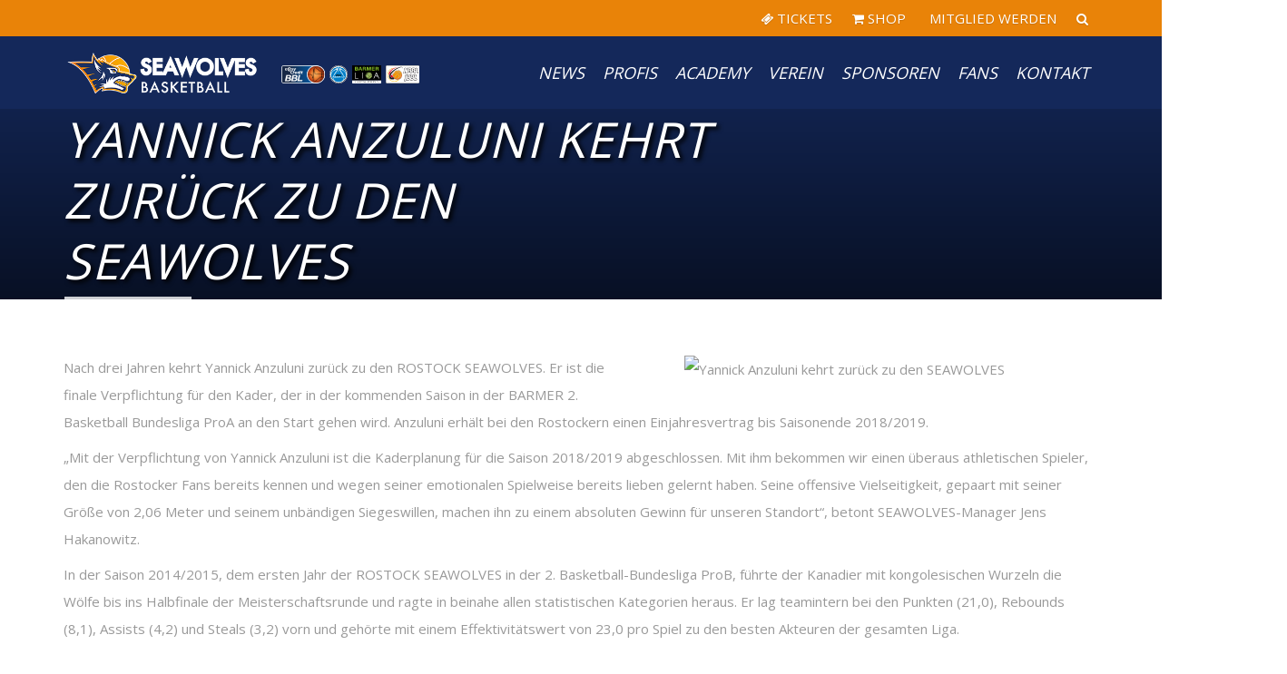

--- FILE ---
content_type: text/html; charset=UTF-8
request_url: https://seawolves.de/2018/08/yannick-anzuluni-kehrt-zurueck-zu-den-seawolves/
body_size: 101023
content:
<!DOCTYPE html>
<html lang="de">
    <head>
        <meta charset="UTF-8" />
        <meta name="viewport" content="width=device-width, minimum-scale=1.0, initial-scale=1.0">
		<meta google-site-verification: google196d2ad35a6ecffd.html />
        <link rel="profile" href="http://gmpg.org/xfn/11" />
        <link rel="pingback" href="https://seawolves.de/xmlrpc.php" />
        
        <meta name='robots' content='index, follow, max-image-preview:large, max-snippet:-1, max-video-preview:-1' />

	<!-- This site is optimized with the Yoast SEO plugin v26.7 - https://yoast.com/wordpress/plugins/seo/ -->
	<title>Yannick Anzuluni kehrt zurück zu den SEAWOLVES - Rostock Seawolves Basketball</title>
	<link rel="canonical" href="https://seawolves.de/2018/08/yannick-anzuluni-kehrt-zurueck-zu-den-seawolves/" />
	<meta property="og:locale" content="de_DE" />
	<meta property="og:type" content="article" />
	<meta property="og:title" content="Yannick Anzuluni kehrt zurück zu den SEAWOLVES - Rostock Seawolves Basketball" />
	<meta property="og:description" content="Nach drei Jahren kehrt Yannick Anzuluni zurück zu den ROSTOCK SEAWOLVES. Er ist die finale Verpflichtung für den Kader, der in der [&hellip;]" />
	<meta property="og:url" content="https://seawolves.de/2018/08/yannick-anzuluni-kehrt-zurueck-zu-den-seawolves/" />
	<meta property="og:site_name" content="Rostock Seawolves Basketball" />
	<meta property="article:publisher" content="https://www.facebook.com/RostockSeawolves/" />
	<meta property="article:published_time" content="2018-08-10T03:58:57+00:00" />
	<meta property="og:image" content="https://seawolves.de/wp-content/uploads/2018/08/anzuluni-yannick.jpg" />
	<meta property="og:image:width" content="1200" />
	<meta property="og:image:height" content="800" />
	<meta property="og:image:type" content="image/jpeg" />
	<meta name="author" content="Medien" />
	<meta name="twitter:card" content="summary_large_image" />
	<meta name="twitter:creator" content="@hro_seawolves" />
	<meta name="twitter:site" content="@hro_seawolves" />
	<meta name="twitter:label1" content="Verfasst von" />
	<meta name="twitter:data1" content="Medien" />
	<meta name="twitter:label2" content="Geschätzte Lesezeit" />
	<meta name="twitter:data2" content="3 Minuten" />
	<script type="application/ld+json" class="yoast-schema-graph">{"@context":"https://schema.org","@graph":[{"@type":"Article","@id":"https://seawolves.de/2018/08/yannick-anzuluni-kehrt-zurueck-zu-den-seawolves/#article","isPartOf":{"@id":"https://seawolves.de/2018/08/yannick-anzuluni-kehrt-zurueck-zu-den-seawolves/"},"author":{"name":"Medien","@id":"https://seawolves.de/#/schema/person/b9dbcd69f9900ab9642775730550caff"},"headline":"Yannick Anzuluni kehrt zurück zu den SEAWOLVES","datePublished":"2018-08-10T03:58:57+00:00","mainEntityOfPage":{"@id":"https://seawolves.de/2018/08/yannick-anzuluni-kehrt-zurueck-zu-den-seawolves/"},"wordCount":564,"publisher":{"@id":"https://seawolves.de/#organization"},"image":{"@id":"https://seawolves.de/2018/08/yannick-anzuluni-kehrt-zurueck-zu-den-seawolves/#primaryimage"},"thumbnailUrl":"https://seawolves.de/wp-content/uploads/2018/08/anzuluni-yannick.jpg","keywords":["Neuzugang","News","Verpflichtung","Yannick Anzuluni"],"articleSection":["Saison 2018/2019"],"inLanguage":"de"},{"@type":"WebPage","@id":"https://seawolves.de/2018/08/yannick-anzuluni-kehrt-zurueck-zu-den-seawolves/","url":"https://seawolves.de/2018/08/yannick-anzuluni-kehrt-zurueck-zu-den-seawolves/","name":"Yannick Anzuluni kehrt zurück zu den SEAWOLVES - Rostock Seawolves Basketball","isPartOf":{"@id":"https://seawolves.de/#website"},"primaryImageOfPage":{"@id":"https://seawolves.de/2018/08/yannick-anzuluni-kehrt-zurueck-zu-den-seawolves/#primaryimage"},"image":{"@id":"https://seawolves.de/2018/08/yannick-anzuluni-kehrt-zurueck-zu-den-seawolves/#primaryimage"},"thumbnailUrl":"https://seawolves.de/wp-content/uploads/2018/08/anzuluni-yannick.jpg","datePublished":"2018-08-10T03:58:57+00:00","breadcrumb":{"@id":"https://seawolves.de/2018/08/yannick-anzuluni-kehrt-zurueck-zu-den-seawolves/#breadcrumb"},"inLanguage":"de","potentialAction":[{"@type":"ReadAction","target":["https://seawolves.de/2018/08/yannick-anzuluni-kehrt-zurueck-zu-den-seawolves/"]}]},{"@type":"ImageObject","inLanguage":"de","@id":"https://seawolves.de/2018/08/yannick-anzuluni-kehrt-zurueck-zu-den-seawolves/#primaryimage","url":"https://seawolves.de/wp-content/uploads/2018/08/anzuluni-yannick.jpg","contentUrl":"https://seawolves.de/wp-content/uploads/2018/08/anzuluni-yannick.jpg","width":1200,"height":800},{"@type":"BreadcrumbList","@id":"https://seawolves.de/2018/08/yannick-anzuluni-kehrt-zurueck-zu-den-seawolves/#breadcrumb","itemListElement":[{"@type":"ListItem","position":1,"name":"Startseite","item":"https://seawolves.de/"},{"@type":"ListItem","position":2,"name":"Yannick Anzuluni kehrt zurück zu den SEAWOLVES"}]},{"@type":"WebSite","@id":"https://seawolves.de/#website","url":"https://seawolves.de/","name":"Rostock Seawolves Basketball","description":"easyCredit Basketball Bundesliga","publisher":{"@id":"https://seawolves.de/#organization"},"potentialAction":[{"@type":"SearchAction","target":{"@type":"EntryPoint","urlTemplate":"https://seawolves.de/?s={search_term_string}"},"query-input":{"@type":"PropertyValueSpecification","valueRequired":true,"valueName":"search_term_string"}}],"inLanguage":"de"},{"@type":"Organization","@id":"https://seawolves.de/#organization","name":"ROSTOCK SEAWOLVES BASKETBALL","url":"https://seawolves.de/","logo":{"@type":"ImageObject","inLanguage":"de","@id":"https://seawolves.de/#/schema/logo/image/","url":"https://seawolves.de/wp-content/uploads/2022/05/Handybackground_Seawolves-Logo_blau.jpg","contentUrl":"https://seawolves.de/wp-content/uploads/2022/05/Handybackground_Seawolves-Logo_blau.jpg","width":1500,"height":2500,"caption":"ROSTOCK SEAWOLVES BASKETBALL"},"image":{"@id":"https://seawolves.de/#/schema/logo/image/"},"sameAs":["https://www.facebook.com/RostockSeawolves/","https://x.com/hro_seawolves","https://www.instagram.com/rostockseawolves/","https://www.linkedin.com/company/71547009/","https://www.youtube.com/user/SeawolvesCity","https://de.wikipedia.org/wiki/Rostock_Seawolves"]},{"@type":"Person","@id":"https://seawolves.de/#/schema/person/b9dbcd69f9900ab9642775730550caff","name":"Medien","image":{"@type":"ImageObject","inLanguage":"de","@id":"https://seawolves.de/#/schema/person/image/","url":"https://secure.gravatar.com/avatar/789f21ab9e7b5e7fe9c4c59c3006a3bb93c323f0a664797655220b2a047eb2d3?s=96&d=mm&r=g","contentUrl":"https://secure.gravatar.com/avatar/789f21ab9e7b5e7fe9c4c59c3006a3bb93c323f0a664797655220b2a047eb2d3?s=96&d=mm&r=g","caption":"Medien"}}]}</script>
	<!-- / Yoast SEO plugin. -->


<link rel='dns-prefetch' href='//www.googletagmanager.com' />
<link rel="alternate" type="application/rss+xml" title="Rostock Seawolves Basketball &raquo; Feed" href="https://seawolves.de/feed/" />
<link rel="alternate" type="application/rss+xml" title="Rostock Seawolves Basketball &raquo; Kommentar-Feed" href="https://seawolves.de/comments/feed/" />
<link rel="alternate" type="application/rss+xml" title="Rostock Seawolves Basketball &raquo; Yannick Anzuluni kehrt zurück zu den SEAWOLVES-Kommentar-Feed" href="https://seawolves.de/2018/08/yannick-anzuluni-kehrt-zurueck-zu-den-seawolves/feed/" />
<link rel="alternate" title="oEmbed (JSON)" type="application/json+oembed" href="https://seawolves.de/wp-json/oembed/1.0/embed?url=https%3A%2F%2Fseawolves.de%2F2018%2F08%2Fyannick-anzuluni-kehrt-zurueck-zu-den-seawolves%2F" />
<link rel="alternate" title="oEmbed (XML)" type="text/xml+oembed" href="https://seawolves.de/wp-json/oembed/1.0/embed?url=https%3A%2F%2Fseawolves.de%2F2018%2F08%2Fyannick-anzuluni-kehrt-zurueck-zu-den-seawolves%2F&#038;format=xml" />
<style id='wp-img-auto-sizes-contain-inline-css' type='text/css'>
img:is([sizes=auto i],[sizes^="auto," i]){contain-intrinsic-size:3000px 1500px}
/*# sourceURL=wp-img-auto-sizes-contain-inline-css */
</style>
<style id='wp-emoji-styles-inline-css' type='text/css'>

	img.wp-smiley, img.emoji {
		display: inline !important;
		border: none !important;
		box-shadow: none !important;
		height: 1em !important;
		width: 1em !important;
		margin: 0 0.07em !important;
		vertical-align: -0.1em !important;
		background: none !important;
		padding: 0 !important;
	}
/*# sourceURL=wp-emoji-styles-inline-css */
</style>
<link rel='stylesheet' id='wp-block-library-css' href='https://seawolves.de/wp-includes/css/dist/block-library/style.min.css?ver=6.9' type='text/css' media='all' />
<style id='wp-block-paragraph-inline-css' type='text/css'>
.is-small-text{font-size:.875em}.is-regular-text{font-size:1em}.is-large-text{font-size:2.25em}.is-larger-text{font-size:3em}.has-drop-cap:not(:focus):first-letter{float:left;font-size:8.4em;font-style:normal;font-weight:100;line-height:.68;margin:.05em .1em 0 0;text-transform:uppercase}body.rtl .has-drop-cap:not(:focus):first-letter{float:none;margin-left:.1em}p.has-drop-cap.has-background{overflow:hidden}:root :where(p.has-background){padding:1.25em 2.375em}:where(p.has-text-color:not(.has-link-color)) a{color:inherit}p.has-text-align-left[style*="writing-mode:vertical-lr"],p.has-text-align-right[style*="writing-mode:vertical-rl"]{rotate:180deg}
/*# sourceURL=https://seawolves.de/wp-includes/blocks/paragraph/style.min.css */
</style>
<style id='global-styles-inline-css' type='text/css'>
:root{--wp--preset--aspect-ratio--square: 1;--wp--preset--aspect-ratio--4-3: 4/3;--wp--preset--aspect-ratio--3-4: 3/4;--wp--preset--aspect-ratio--3-2: 3/2;--wp--preset--aspect-ratio--2-3: 2/3;--wp--preset--aspect-ratio--16-9: 16/9;--wp--preset--aspect-ratio--9-16: 9/16;--wp--preset--color--black: #000000;--wp--preset--color--cyan-bluish-gray: #abb8c3;--wp--preset--color--white: #ffffff;--wp--preset--color--pale-pink: #f78da7;--wp--preset--color--vivid-red: #cf2e2e;--wp--preset--color--luminous-vivid-orange: #ff6900;--wp--preset--color--luminous-vivid-amber: #fcb900;--wp--preset--color--light-green-cyan: #7bdcb5;--wp--preset--color--vivid-green-cyan: #00d084;--wp--preset--color--pale-cyan-blue: #8ed1fc;--wp--preset--color--vivid-cyan-blue: #0693e3;--wp--preset--color--vivid-purple: #9b51e0;--wp--preset--gradient--vivid-cyan-blue-to-vivid-purple: linear-gradient(135deg,rgb(6,147,227) 0%,rgb(155,81,224) 100%);--wp--preset--gradient--light-green-cyan-to-vivid-green-cyan: linear-gradient(135deg,rgb(122,220,180) 0%,rgb(0,208,130) 100%);--wp--preset--gradient--luminous-vivid-amber-to-luminous-vivid-orange: linear-gradient(135deg,rgb(252,185,0) 0%,rgb(255,105,0) 100%);--wp--preset--gradient--luminous-vivid-orange-to-vivid-red: linear-gradient(135deg,rgb(255,105,0) 0%,rgb(207,46,46) 100%);--wp--preset--gradient--very-light-gray-to-cyan-bluish-gray: linear-gradient(135deg,rgb(238,238,238) 0%,rgb(169,184,195) 100%);--wp--preset--gradient--cool-to-warm-spectrum: linear-gradient(135deg,rgb(74,234,220) 0%,rgb(151,120,209) 20%,rgb(207,42,186) 40%,rgb(238,44,130) 60%,rgb(251,105,98) 80%,rgb(254,248,76) 100%);--wp--preset--gradient--blush-light-purple: linear-gradient(135deg,rgb(255,206,236) 0%,rgb(152,150,240) 100%);--wp--preset--gradient--blush-bordeaux: linear-gradient(135deg,rgb(254,205,165) 0%,rgb(254,45,45) 50%,rgb(107,0,62) 100%);--wp--preset--gradient--luminous-dusk: linear-gradient(135deg,rgb(255,203,112) 0%,rgb(199,81,192) 50%,rgb(65,88,208) 100%);--wp--preset--gradient--pale-ocean: linear-gradient(135deg,rgb(255,245,203) 0%,rgb(182,227,212) 50%,rgb(51,167,181) 100%);--wp--preset--gradient--electric-grass: linear-gradient(135deg,rgb(202,248,128) 0%,rgb(113,206,126) 100%);--wp--preset--gradient--midnight: linear-gradient(135deg,rgb(2,3,129) 0%,rgb(40,116,252) 100%);--wp--preset--font-size--small: 13px;--wp--preset--font-size--medium: 20px;--wp--preset--font-size--large: 36px;--wp--preset--font-size--x-large: 42px;--wp--preset--spacing--20: 0.44rem;--wp--preset--spacing--30: 0.67rem;--wp--preset--spacing--40: 1rem;--wp--preset--spacing--50: 1.5rem;--wp--preset--spacing--60: 2.25rem;--wp--preset--spacing--70: 3.38rem;--wp--preset--spacing--80: 5.06rem;--wp--preset--shadow--natural: 6px 6px 9px rgba(0, 0, 0, 0.2);--wp--preset--shadow--deep: 12px 12px 50px rgba(0, 0, 0, 0.4);--wp--preset--shadow--sharp: 6px 6px 0px rgba(0, 0, 0, 0.2);--wp--preset--shadow--outlined: 6px 6px 0px -3px rgb(255, 255, 255), 6px 6px rgb(0, 0, 0);--wp--preset--shadow--crisp: 6px 6px 0px rgb(0, 0, 0);}:where(.is-layout-flex){gap: 0.5em;}:where(.is-layout-grid){gap: 0.5em;}body .is-layout-flex{display: flex;}.is-layout-flex{flex-wrap: wrap;align-items: center;}.is-layout-flex > :is(*, div){margin: 0;}body .is-layout-grid{display: grid;}.is-layout-grid > :is(*, div){margin: 0;}:where(.wp-block-columns.is-layout-flex){gap: 2em;}:where(.wp-block-columns.is-layout-grid){gap: 2em;}:where(.wp-block-post-template.is-layout-flex){gap: 1.25em;}:where(.wp-block-post-template.is-layout-grid){gap: 1.25em;}.has-black-color{color: var(--wp--preset--color--black) !important;}.has-cyan-bluish-gray-color{color: var(--wp--preset--color--cyan-bluish-gray) !important;}.has-white-color{color: var(--wp--preset--color--white) !important;}.has-pale-pink-color{color: var(--wp--preset--color--pale-pink) !important;}.has-vivid-red-color{color: var(--wp--preset--color--vivid-red) !important;}.has-luminous-vivid-orange-color{color: var(--wp--preset--color--luminous-vivid-orange) !important;}.has-luminous-vivid-amber-color{color: var(--wp--preset--color--luminous-vivid-amber) !important;}.has-light-green-cyan-color{color: var(--wp--preset--color--light-green-cyan) !important;}.has-vivid-green-cyan-color{color: var(--wp--preset--color--vivid-green-cyan) !important;}.has-pale-cyan-blue-color{color: var(--wp--preset--color--pale-cyan-blue) !important;}.has-vivid-cyan-blue-color{color: var(--wp--preset--color--vivid-cyan-blue) !important;}.has-vivid-purple-color{color: var(--wp--preset--color--vivid-purple) !important;}.has-black-background-color{background-color: var(--wp--preset--color--black) !important;}.has-cyan-bluish-gray-background-color{background-color: var(--wp--preset--color--cyan-bluish-gray) !important;}.has-white-background-color{background-color: var(--wp--preset--color--white) !important;}.has-pale-pink-background-color{background-color: var(--wp--preset--color--pale-pink) !important;}.has-vivid-red-background-color{background-color: var(--wp--preset--color--vivid-red) !important;}.has-luminous-vivid-orange-background-color{background-color: var(--wp--preset--color--luminous-vivid-orange) !important;}.has-luminous-vivid-amber-background-color{background-color: var(--wp--preset--color--luminous-vivid-amber) !important;}.has-light-green-cyan-background-color{background-color: var(--wp--preset--color--light-green-cyan) !important;}.has-vivid-green-cyan-background-color{background-color: var(--wp--preset--color--vivid-green-cyan) !important;}.has-pale-cyan-blue-background-color{background-color: var(--wp--preset--color--pale-cyan-blue) !important;}.has-vivid-cyan-blue-background-color{background-color: var(--wp--preset--color--vivid-cyan-blue) !important;}.has-vivid-purple-background-color{background-color: var(--wp--preset--color--vivid-purple) !important;}.has-black-border-color{border-color: var(--wp--preset--color--black) !important;}.has-cyan-bluish-gray-border-color{border-color: var(--wp--preset--color--cyan-bluish-gray) !important;}.has-white-border-color{border-color: var(--wp--preset--color--white) !important;}.has-pale-pink-border-color{border-color: var(--wp--preset--color--pale-pink) !important;}.has-vivid-red-border-color{border-color: var(--wp--preset--color--vivid-red) !important;}.has-luminous-vivid-orange-border-color{border-color: var(--wp--preset--color--luminous-vivid-orange) !important;}.has-luminous-vivid-amber-border-color{border-color: var(--wp--preset--color--luminous-vivid-amber) !important;}.has-light-green-cyan-border-color{border-color: var(--wp--preset--color--light-green-cyan) !important;}.has-vivid-green-cyan-border-color{border-color: var(--wp--preset--color--vivid-green-cyan) !important;}.has-pale-cyan-blue-border-color{border-color: var(--wp--preset--color--pale-cyan-blue) !important;}.has-vivid-cyan-blue-border-color{border-color: var(--wp--preset--color--vivid-cyan-blue) !important;}.has-vivid-purple-border-color{border-color: var(--wp--preset--color--vivid-purple) !important;}.has-vivid-cyan-blue-to-vivid-purple-gradient-background{background: var(--wp--preset--gradient--vivid-cyan-blue-to-vivid-purple) !important;}.has-light-green-cyan-to-vivid-green-cyan-gradient-background{background: var(--wp--preset--gradient--light-green-cyan-to-vivid-green-cyan) !important;}.has-luminous-vivid-amber-to-luminous-vivid-orange-gradient-background{background: var(--wp--preset--gradient--luminous-vivid-amber-to-luminous-vivid-orange) !important;}.has-luminous-vivid-orange-to-vivid-red-gradient-background{background: var(--wp--preset--gradient--luminous-vivid-orange-to-vivid-red) !important;}.has-very-light-gray-to-cyan-bluish-gray-gradient-background{background: var(--wp--preset--gradient--very-light-gray-to-cyan-bluish-gray) !important;}.has-cool-to-warm-spectrum-gradient-background{background: var(--wp--preset--gradient--cool-to-warm-spectrum) !important;}.has-blush-light-purple-gradient-background{background: var(--wp--preset--gradient--blush-light-purple) !important;}.has-blush-bordeaux-gradient-background{background: var(--wp--preset--gradient--blush-bordeaux) !important;}.has-luminous-dusk-gradient-background{background: var(--wp--preset--gradient--luminous-dusk) !important;}.has-pale-ocean-gradient-background{background: var(--wp--preset--gradient--pale-ocean) !important;}.has-electric-grass-gradient-background{background: var(--wp--preset--gradient--electric-grass) !important;}.has-midnight-gradient-background{background: var(--wp--preset--gradient--midnight) !important;}.has-small-font-size{font-size: var(--wp--preset--font-size--small) !important;}.has-medium-font-size{font-size: var(--wp--preset--font-size--medium) !important;}.has-large-font-size{font-size: var(--wp--preset--font-size--large) !important;}.has-x-large-font-size{font-size: var(--wp--preset--font-size--x-large) !important;}
/*# sourceURL=global-styles-inline-css */
</style>

<style id='classic-theme-styles-inline-css' type='text/css'>
/*! This file is auto-generated */
.wp-block-button__link{color:#fff;background-color:#32373c;border-radius:9999px;box-shadow:none;text-decoration:none;padding:calc(.667em + 2px) calc(1.333em + 2px);font-size:1.125em}.wp-block-file__button{background:#32373c;color:#fff;text-decoration:none}
/*# sourceURL=/wp-includes/css/classic-themes.min.css */
</style>
<link rel='stylesheet' id='dashicons-css' href='https://seawolves.de/wp-includes/css/dashicons.min.css?ver=6.9' type='text/css' media='all' />
<link rel='stylesheet' id='mpcx-accordion-css' href='https://seawolves.de/wp-content/plugins/mpcx-accordion/public/css/accordion.min.css?ver=1.2.6' type='text/css' media='all' />
<link rel='stylesheet' id='wp-job-manager-job-listings-css' href='https://seawolves.de/wp-content/plugins/wp-job-manager/assets/dist/css/job-listings.css?ver=598383a28ac5f9f156e4' type='text/css' media='all' />
<link rel='stylesheet' id='google-font-css' href='https://seawolves.de/wp-content/uploads/fonts/8d10244e364a016050845e92f43b37e6/font.css?v=1708532739' type='text/css' media='all' />
<link rel='stylesheet' id='bootstrap-css' href='https://seawolves.de/wp-content/themes/sportcenter/css/bootstrap.min.css?ver=6.9' type='text/css' media='all' />
<link rel='stylesheet' id='font-awesome-css' href='https://seawolves.de/wp-content/themes/sportcenter/css/fa/css/font-awesome.min.css?ver=6.9' type='text/css' media='all' />
<link rel='stylesheet' id='owl-carousel-css' href='https://seawolves.de/wp-content/themes/sportcenter/js/owl-carousel/owl.carousel.css?ver=6.9' type='text/css' media='all' />
<link rel='stylesheet' id='owl-carousel-theme-css' href='https://seawolves.de/wp-content/themes/sportcenter/js/owl-carousel/owl.theme.css?ver=6.9' type='text/css' media='all' />
<link rel='stylesheet' id='lightbox2-css' href='https://seawolves.de/wp-content/themes/sportcenter/js/colorbox/colorbox.css?ver=6.9' type='text/css' media='all' />
<link rel='stylesheet' id='style-css' href='https://seawolves.de/wp-content/themes/sportcenter/style.css?ver=6.9' type='text/css' media='all' />
<style id='style-inline-css' type='text/css'>
	@media only screen and (-webkit-min-device-pixel-ratio: 2),(min-resolution: 192dpi) {
		/* Retina Logo */
		.logo{background:url(https://seawolves.de/wp-content/uploads/2024/01/Seawolves-Basketball_Wort-Bildmarke_quer_Text-weiss_1000px.png) no-repeat center; display:inline-block !important; background-size:contain;}
		.logo img{ opacity:0; visibility:hidden}
		.logo *{display:inline-block}
		.affix .logo.sticky{ background:transparent !important; display:block !important}
		.affix .logo.sticky img{ opacity:1; visibility: visible;}
	}
    .navbar-header .logo.sticky{ display:none !important;}
    #main-nav.affix .navbar-header .logo{ display:none !important;}
    #main-nav.affix .navbar-header .logo.sticky{ display:inline-block !important;}
    #main-nav.affix .style-off-canvas .navbar-header .logo.sticky{ display:block !important; }
    body{
        font-family: 'Open Sans', Arial, sans-serif;
    }
	body {
        font-size: 15px;
    }
    h1, .h1, .font-2, .media-heading, h2, .h2,
    button, input[type=button], input[type=submit], .btn,
    #main-nav, header .dropdown-menu, .mobile-menu > li > a,
    .item-content .item-title, .widget-title, .widget_recent_comments ul#recentcomments li .comment-author-link,
    h4.wpb_toggle, .wpb_accordion .wpb_accordion_wrapper h3.wpb_accordion_header,
    .woocommerce #respond input#submit, .woocommerce a.button, .woocommerce button.button, .woocommerce input.button,
    .woocommerce #reviews h3, .woocommerce ul.products li.product h3,
    #tribe-events .tribe-events-button, .tribe-events-button, .heading-event-meta-content .tribe-events-cost a, .heading-event-meta-content a.tribe-events-gmap,
    .tribe-events-meta-group .tribe-events-single-section-title, #tribe-bar-form label,
    table.tribe-events-calendar > thead > tr > th, .tribe-events-calendar div[id*=tribe-events-daynum-], .tribe-events-calendar div[id*=tribe-events-daynum-] a, #tribe-events-content .tribe-events-tooltip .entry-title, .tribe-mobile-day-heading, #tribe-mobile-container .type-tribe_events h4, .tribe-events-list-widget ol li .tribe-event-title, .tribe-events-sub-nav li a,
    h3.tribe-events-related-events-title, h2.tribe-attendees-list-title,
    .tribe-events-single ul.tribe-related-events .tribe-related-events-title,
    .tribe-grid-header,
    .wp-block-button__link
    {
        font-family: "Open Sans", Times, serif;
        font-style: Extra Bold;
    }
    .main-color-1, .main-color-1-hover:hover, .dark-div .main-color-1, a:hover, a:focus,
    .main-color-2, .main-color-2-hover:hover,
    .btn .btn-icon, .btn-primary, input[type=submit], .dark-div .btn-primary,
    button:hover, input[type=button]:hover, .btn:hover, .btn:focus, .btn:active, .btn.active, .open .dropdown-toggle.btn-default,
    .btn-lighter:hover .btn-icon,
    .dark-div button:hover, .dark-div input[type=button]:hover, .dark-div input[type=submit]:hover, .dark-div .btn-default:hover, .dark-div .btn-default:focus, .dark-div .btn-default:active, .dark-div .btn-default.active, .dark-div .open .dropdown-toggle.btn-default,
    #main-nav .navbar-nav>.current-menu-item>a, #main-nav .navbar-nav>.current-menu-item>a:focus, #main-nav .navbar-nav .current-menu-item>a,
    header .dropdown-menu>li>a:hover, header .dropdown-menu>li>a:focus,
    #main-nav.light-nav .dropdown-menu>li>a:hover, #main-nav.light-nav .dropdown-menu>li>a:focus,
    .ia-icon, .light .ia-icon,
    .item-meta a:not(.btn):hover,
    .widget_nav_menu ul li ul li:before, .normal-sidebar .widget_nav_menu ul li ul li:before,
    .single-post-meta:after, .single-post-navigation-item a:hover h4, .single-post-navigation-item a:hover i,
    .wpb_wrapper .wpb_accordion .wpb_accordion_wrapper .ui-accordion-header-active, .wpb_wrapper .wpb_accordion .wpb_accordion_wrapper .wpb_accordion_header:hover, #content .wpb_wrapper h4.wpb_toggle:hover, #content .wpb_wrapper h4.wpb_toggle.wpb_toggle_title_active,
    .wpb_wrapper .wpb_content_element .wpb_tabs_nav li.ui-tabs-active, .wpb_wrapper .wpb_content_element .wpb_tabs_nav li:hover
    .woocommerce-error:after, .woocommerce-info:after, .woocommerce-message:after,
    .woocommerce div.product p.price, .woocommerce div.product span.price,
    .woocommerce ul.products li.product h3:hover, .woocommerce ul.products li.product .price,
    .heading-event-meta-content .tribe-events-cost a,
    .heading-event-meta-content a.tribe-events-gmap,
    .sc-single-event-add-to-cart .single_add_to_cart_button:before, .post-nav-item:hover .font-2, .tribe-events-notices:after,
    .tribe-events-list-separator-month span:after,
	.tribe-events-day .tribe-events-day-time-slot h5:after,
    .tribe-events-list-widget .widget-title, .tribe-events-list-widget ol li:before, .tribe-events-list-widget ol li:after,
    #tribe-events .sc-single-event-add-to-cart .single_add_to_cart_button:before, .sc-single-event-add-to-cart .single_add_to_cart_button:before,
    #tribe-events .sc-single-event-add-to-cart .single_add_to_cart_button:hover, .sc-single-event-add-to-cart .single_add_to_cart_button:hover,
    .sc-single-event-meta form.cart .tribe-events-tickets button.button:before, table.tribe-events-tickets .add-to-cart .tribe-button:before,
    .sc-single-event-meta form.cart .tribe-events-tickets button.button:hover, table.tribe-events-tickets .add-to-cart .tribe-button:hover,
    .tribe-events-list-separator-month span:after, .tribe-events-day .tribe-events-day-time-slot h5:after, .tribe-events-day .tribe-events-day-time-slot .tribe-events-day-time-slot-heading:after,
    body #bbpress-forums li.bbp-body ul.topic .bbp-topic-title:hover:before, body #bbpress-forums li.bbp-body ul.forum .bbp-forum-info:hover:before,
    body li.bbp-topic-title .bbp-topic-permalink:hover, body #bbpress-forums li.bbp-body ul.topic .bbp-topic-title:hover a, body #bbpress-forums li.bbp-body ul.forum .bbp-forum-info:hover .bbp-forum-title,
    body #bbpress-forums .bbp-body li.bbp-forum-freshness .bbp-author-name, body #bbpress-forums .type-forum p.bbp-topic-meta span a, body .bbp-topic-meta .bbp-topic-started-by a, body #bbpress-forums .bbp-body li.bbp-topic-freshness .bbp-author-name, body #bbpress-forums div.bbp-reply-author .bbp-author-role
    {
        color:#e98308;
    }
    
    .ia-icon, .light .ia-icon,
    .ia-icon:hover, .leaf-icon-box:hover .ia-icon,
    .main-color-1-border,
    #tribe-bar-form input[type=text]:focus
    {
        border-color:#e98308;
    }
    .carousel-has-control.owl-theme .owl-controls .owl-prev:hover, .carousel-has-control.owl-theme .owl-controls .owl-next:hover{
    	border-left-color:#e98308;
        border-right-color:#e98308;
    }
    .leaf-member-info:after {
        border-color: transparent transparent #e98308 transparent;
    }
    @media(min-width:768px){
    .leaf-member.thumb-bottom .leaf-member-info:after {
        border-color: #e98308 transparent transparent transparent;
    }
    }
    .datepicker-dropdown:before, .datepicker-dropdown:after, table.tribe-events-calendar > thead > tr > th {
        border-bottom-color: #e98308;
    }
    
    .features-control-item:after,
    .main-color-1-bg, .main-color-1-bg-hover:hover,.main-color-2-bg,
    table:not(.shop_table):not(.tribe-events-calendar):not([class*='tribe-community-event'])>thead,
    table:not(.shop_table):not(.tribe-events-calendar):not([class*='tribe-community-event'])>tbody>tr:hover>td, table:not(.shop_table):not(.tribe-events-calendar):not([class*='tribe-community-event'])>tbody>tr:hover>th,
    button, input[type=button], .btn-default, .btn-primary:after,
    .navbar-inverse .navbar-nav>li:after, .navbar-inverse .navbar-nav>li:focus:after,
    header .dropdown-menu>li>a:hover:before, header .dropdown-menu>li>a:focus:before,
    #bottom-nav .social-list .social-icon:hover,
    .leaf-timeline .timeline-item:hover .timeline-item-inner:after,
    .ia-icon:hover, .leaf-icon-box:hover .ia-icon, .features-control-item:after,
    .owl-theme .owl-controls .owl-page.active span, .owl-theme .owl-controls.clickable .owl-page:hover span,
    .ia-heading h2:before, .widget-title:before,
    .wpb_accordion .wpb_accordion_wrapper .ui-state-active .ui-icon:before, .wpb_accordion .wpb_accordion_wrapper .ui-state-active .ui-icon:after, .wpb_wrapper .wpb_accordion .wpb_accordion_wrapper .wpb_accordion_header:hover .ui-icon:before, .wpb_wrapper .wpb_accordion .wpb_accordion_wrapper .wpb_accordion_header:hover .ui-icon:after, .wpb_wrapper .wpb_toggle:hover:before, .wpb_wrapper .wpb_toggle:hover:after, .wpb_wrapper h4.wpb_toggle.wpb_toggle_title_active:before, .wpb_wrapper h4.wpb_toggle.wpb_toggle_title_active:after,
    .woocommerce div.product form.cart .button:before,
    .woocommerce div.product .products > h2:before,
    .woocommerce ul.products li.product .button:before,
    .woocommerce span.onsale, .woocommerce ul.products li.product .onsale,
    .woocommerce ul.products li.product.product-category h3:hover,
    .woocommerce-cart .shop_table.cart thead tr,
    .cross-sells > h2:before, .cart_totals h2:before, .woocommerce-shipping-fields h3:before, .woocommerce-billing-fields h3:before,
    .woocommerce .widget_price_filter .ui-slider-horizontal .ui-slider-range,
    .loader-2 i,
    .heading-event-meta-title:before, .tribe-mobile-day-heading:before,
    #tribe-events .sc-single-event-add-to-cart .single_add_to_cart_button, .sc-single-event-add-to-cart .single_add_to_cart_button,
    .sc-single-event-meta form.cart .tribe-events-tickets button.button, table.tribe-events-tickets .add-to-cart .tribe-button,
    .tribe-events-grid .tribe-grid-header .tribe-week-today,
    body #bbpress-forums li.bbp-header, body div.bbp-submit-wrapper .button,
    .wp-block-separator:not(.is-style-dots):before, .wp-block-button__link
    {
        background-color:#e98308;
    }
    
    input[type=submit]:hover, .btn-primary:hover, .btn-primary:focus, .btn-primary:active, .btn-primary.active, .open .dropdown-toggle.btn-primary, .btn-primary .btn-icon,
    .dark-div .btn-primary:hover, .dark-div .btn-primary:focus, .dark-div .btn-primary:active, .dark-div .btn-primary.active, .dark-div .open .dropdown-toggle.btn-primary,
    .post-news-big-item .btn-news,
    .woocommerce #respond input#submit, .woocommerce a.button, .woocommerce button.button, .woocommerce input.button,
    .woocommerce div.product form.cart .button:hover,
    .woocommerce div.product .woocommerce-tabs ul.tabs li.active,
    .woocommerce ul.products li.product .button:hover,
    #tribe-events .tribe-events-button:hover, .tribe-events-button.tribe-active:hover, .tribe-events-button:hover,
    #tribe-bar-form .tribe-bar-submit input[type=submit]
    {
    	color:#0f0f0f;
    	background-color:#e98308;
    }
    
    .post-grid-button .btn-icon, .btn-date-blog .btn-icon,
    .wp-pagenavi a:hover, .wp-pagenavi span.current,
    .woocommerce #respond input#submit.alt, .woocommerce a.button.alt, .woocommerce button.button.alt, .woocommerce input.button.alt,
    .woocommerce ul.products li.product .button,
    #tribe-events .tribe-events-button, .tribe-events-button,
    #tribe-bar-views .tribe-bar-views-list .tribe-bar-views-option a:hover, 
    #tribe-bar-views .tribe-bar-views-list .tribe-bar-views-option.tribe-bar-active a:hover,
    #tribe-bar-views-toggle:focus, #tribe-bar-views-toggle:hover,
    #tribe-bar-form .tribe-bar-submit input[type=submit]:hover,
    .tribe-events-calendar td.tribe-events-present div[id*=tribe-events-daynum-], .tribe-events-calendar td.tribe-events-present div[id*=tribe-events-daynum-]>a,
    #tribe-events-content .tribe-events-calendar td.tribe-events-present.mobile-active:hover,
    .tribe-events-calendar td.tribe-events-present.mobile-active,
    .tribe-events-calendar td.tribe-events-present.mobile-active div[id*=tribe-events-daynum-],
    .tribe-events-calendar td.tribe-events-present.mobile-active div[id*=tribe-events-daynum-] a,
    #tribe-events-content .mobile-trigger td.tribe-events-present
    {
        background:#0f0f0f;
        color:#e98308;
    }
    
    .wpb_wrapper .wpb_content_element .wpb_tabs_nav li.ui-tabs-active a, .wpb_wrapper .wpb_content_element .wpb_tabs_nav li:hover a{
        color:#e98308;
        box-shadow: inset 0 -3px 0 #e98308;
    }
    @media (min-width: 480px){
        .wpb_wrapper .wpb_tour.wpb_content_element .wpb_tabs_nav li:hover a,
        .wpb_wrapper .wpb_tour.wpb_content_element .wpb_tabs_nav li.ui-tabs-active a{box-shadow: inset -3px 0 0 #e98308;}
    }
    .sc-single-event-add-to-cart .single_add_to_cart_button:hover{
        color:#e98308;
        background:#000;
    }
    .leaf-banner-item:hover .leaf-banner-content{
    	background-color: rgba(233,131,8,0.8);
    }

    #main-nav .navbar, #main-nav.light-nav .navbar {
    	background: rgba(20,40,90,1);
    }
    footer.main-color-2-bg, .main-color-2-bg.back-to-top{
        background-color:#e98308;
    }
#bottom-nav{
	background-image:url();
	background-color:#14285a;
	background-position:;
	background-repeat:;
	background-size:;
	background-attachment:;
}
.loader-2 i {
	background:#e98308}

/*# sourceURL=style-inline-css */
</style>
<link rel='stylesheet' id='wp-pagenavi-css' href='https://seawolves.de/wp-content/plugins/wp-pagenavi/pagenavi-css.css?ver=2.70' type='text/css' media='all' />
<link rel='stylesheet' id='tablepress-default-css' href='https://seawolves.de/wp-content/tablepress-combined.min.css?ver=113' type='text/css' media='all' />
<script type="text/javascript" src="https://seawolves.de/wp-includes/js/jquery/jquery.min.js?ver=3.7.1" id="jquery-core-js"></script>
<script type="text/javascript" src="https://seawolves.de/wp-includes/js/jquery/jquery-migrate.min.js?ver=3.4.1" id="jquery-migrate-js"></script>
<script type="text/javascript" src="https://seawolves.de/wp-content/plugins/mpcx-accordion/public/js/accordion.min.js?ver=1.2.6" id="mpcx-accordion-js"></script>

<!-- Google Tag (gtac.js) durch Site-Kit hinzugefügt -->
<!-- Von Site Kit hinzugefügtes Google-Analytics-Snippet -->
<script type="text/javascript" src="https://www.googletagmanager.com/gtag/js?id=GT-P3HHK9N" id="google_gtagjs-js" async></script>
<script type="text/javascript" id="google_gtagjs-js-after">
/* <![CDATA[ */
window.dataLayer = window.dataLayer || [];function gtag(){dataLayer.push(arguments);}
gtag("set","linker",{"domains":["seawolves.de"]});
gtag("js", new Date());
gtag("set", "developer_id.dZTNiMT", true);
gtag("config", "GT-P3HHK9N");
 window._googlesitekit = window._googlesitekit || {}; window._googlesitekit.throttledEvents = []; window._googlesitekit.gtagEvent = (name, data) => { var key = JSON.stringify( { name, data } ); if ( !! window._googlesitekit.throttledEvents[ key ] ) { return; } window._googlesitekit.throttledEvents[ key ] = true; setTimeout( () => { delete window._googlesitekit.throttledEvents[ key ]; }, 5 ); gtag( "event", name, { ...data, event_source: "site-kit" } ); }; 
//# sourceURL=google_gtagjs-js-after
/* ]]> */
</script>
<link rel="https://api.w.org/" href="https://seawolves.de/wp-json/" /><link rel="alternate" title="JSON" type="application/json" href="https://seawolves.de/wp-json/wp/v2/posts/24641" /><link rel="EditURI" type="application/rsd+xml" title="RSD" href="https://seawolves.de/xmlrpc.php?rsd" />
<meta name="generator" content="WordPress 6.9" />
<link rel='shortlink' href='https://seawolves.de/?p=24641' />
<style type="text/css">
.feedzy-rss-link-icon:after {
	content: url("https://seawolves.de/wp-content/plugins/feedzy-rss-feeds/img/external-link.png");
	margin-left: 3px;
}
</style>
		<meta name="generator" content="Site Kit by Google 1.170.0" /><link rel="icon" href="https://seawolves.de/wp-content/uploads/2020/04/cropped-seawolves-sw-32x32.png" sizes="32x32" />
<link rel="icon" href="https://seawolves.de/wp-content/uploads/2020/04/cropped-seawolves-sw-192x192.png" sizes="192x192" />
<link rel="apple-touch-icon" href="https://seawolves.de/wp-content/uploads/2020/04/cropped-seawolves-sw-180x180.png" />
<meta name="msapplication-TileImage" content="https://seawolves.de/wp-content/uploads/2020/04/cropped-seawolves-sw-270x270.png" />
		<style type="text/css" id="wp-custom-css">
			/* 
div.container {
	width: auto;
	padding-left: 0px;
  padding-right: 0px;
}

div.responsive-tabs {
	margin-right: 5%;
	margin-left: 5%;
}
*/ 

/* ==========
Liga-Logos*/

#ligalogos {
top:0px;
margin-left: 240px;
position: absolute;
height:100%;
display: flex;
align-items: center;
}

#ligalogos img {
height: 20px;
margin-right: 5px;
}

@media (max-width:991px) {
#ligalogos {
display: none; }
}

@media (max-width:767px) {
#ligalogos {
display: flex;
margin-left: 180px;
	}
}
	
/* ==========
Top-Nav*/

#top-nav .navbar-right li>a {
	padding: 11px;
	border-left: 0px;
	border-right: 0px;
}

#main-nav .navbar-nav>li>a {
padding: 30px 10px;
margin: 0;
}

#main-nav.affix .navbar-nav>li>a {
	padding: 5px 10px;}

#top-nav .navbar-nav>li:last-child>a {
border-right: 0px;
}

@media (max-width:991px) {
#main-nav a.logo {
		padding: 30px;
		margin: 0 0px 0 0px;
}
}

	@media (max-width:767px) {
#main-nav a.logo {
		padding: 30px;
		margin: 0 0px 0 10px;
}
}


/* ==========
Titelbild von Seiten
und Beiträgen*/

.page-heading {
	background-position: center center;
	background-repeat: no-repeat;
	background-size: 100%;
	background-attachment: scroll;
	aspect-ratio:3/1;
	padding-top: 0px;
	padding-bottom: 0px;
	display:flex;
	align-items: center;
	margin-top: 80px;
}

.page-heading h1 {
text-shadow: 3px 3px 5px #000;
}


/* ==========
Titelbild von Startseite*/

a#Startseitenheader {
	background-position: center center;
	background-repeat: no-repeat;
	background-size: 100%;
	background-attachment: scroll;
	z-index: -1;
	aspect-ratio:3/1;
	padding-top: 0px;
	padding-bottom: 0px;
	display:flex;
	align-items: center;
	margin-top: 80px;
}

#bottom-nav:before {
background: #14285a;
}

div.content-image {
position: relative;
text-align: left;
margin-left: 5%;
margin-bottom: 2%;
width: 40%;
float: right;
}


/* ==========
Farbe der Weiterlesen-Buttons*/
.btn-primary, input[type=submit], .dark-div .btn-primary {
	background-color: #14285a;
}


/* ==========
Pfeile im Newsslider tauschen */

.carousel-has-control .owl-buttons {
	top: calc(15%);
}
.carousel-has-control.owl-theme .owl-controls .owl-prev {
	border-right: 32px solid #0f0f0f;
	border-left: 0px;
}
.carousel-has-control.owl-theme .owl-controls .owl-prev .fa { left: 14px;}
.carousel-has-control.owl-theme .owl-controls .owl-next
{
	border-left: 30px solid #0f0f0f; 
	border-right:0px;
}
.carousel-has-control.owl-theme .owl-controls .owl-next .fa {left:-22px;}

/* ==========
Darstellung News-Slider */
.event-excerpt, .event-meta.small-meta {
	display:"none";/* in style.css Zeile 1692 anpassen*/
	opacity: 0;
	height: 0px;
}


.event-carousel-item .event-title {
    white-space: pre-wrap;
		overflow: hidden;/* in style.css Zeile 1620 anpassen*/
}

.font-2, .media-heading, h2, .h2 {
    font-family: "Open Sans", Arial, serif;
    text-transform: initial;
    font-style: normal;
    letter-spacing: 0px;
}

/* ==========
Darstellung BMS-Sponsoren */

.logo_sponsor {
	border:none;
	border-width:0px;
	aspect-ratio: 1.4;
}

iframe {
	border-top-width: 0px;
	border-right-width: 0px;
	border-bottom-width: 0px;
	border-left-width: 0px;
}

/* ------ wordpress.org/plugins/tabby-responsive-tabs/ ------ */

.responsive-tabs .responsive-tabs__heading {
	display: none;
}

.responsive-tabs .responsive-tabs__list__item {
	display: inline;
	cursor: pointer;
}

.responsive-tabs-wrapper {
	clear: both;
	margin-bottom: 20px;
	zoom: 1;
}

.responsive-tabs-wrapper:before,
.responsive-tabs-wrapper:after {
	content: "";
	display: table;
}

.responsive-tabs-wrapper:after {
	clear: both;
}

.responsive-tabs .responsive-tabs__heading:focus,
.responsive-tabs .responsive-tabs__list__item:focus {
	outline: 1px solid transparent;
}

.responsive-tabs .responsive-tabs__heading--active:focus,
.responsive-tabs .responsive-tabs__list__item--active:focus {
	outline: none;
}

.responsive-tabs ul.responsive-tabs__list {
	font-size: 18px;
	line-height: 18px;
	margin: 20px 0 0 12px;
	padding: 0;
}

.responsive-tabs .responsive-tabs__list__item {
	background: transparent;
	border: 1px solid transparent;
	border-bottom: 0px solid #000;
	color: #bbb;
	font-size: 18px;
	line-height: 19px;
	text-transform: inherit;
	margin: 1px 5px 0 0;
	padding: 10px 12px 10px;
	white-space: nowrap;
	float: left;
}

.responsive-tabs .responsive-tabs__list__item .fa {
	margin-right: 8px;
	line-height: 0.8;
}

.responsive-tabs .responsive-tabs__list__item:hover {
	color: #e98308;
	background: transparent;
}

.responsive-tabs .responsive-tabs__list__item--active,
.responsive-tabs .responsive-tabs__list__item--active:hover {
	background: #fff;
	border-color: #d0d0d0;
	color: #e98308;
	padding-bottom: 11px;
	margin-top: 0;
	position: relative;
	top: 1px;
}

.responsive-tabs .responsive-tabs__panel {
	background: #fff;
	border: 0px solid #ddd;
	border-top: 1px solid #d0d0d0;
	-webkit-border-radius: 0px;
	-moz-border-radius: 0px;
	border-radius: 0px;
	-webkit-border-top-left-radius: 0px;
	-moz-border-radius-topleft: 0px;
	border-top-left-radius: 0px;
	clear: left;
	margin-bottom: 0;
	padding: 20px 0px 0;
	word-wrap: break-word;
}

.responsive-tabs .responsive-tabs__panel:after {
	content: "";
	display: block;
	height: 0;
	clear: both;
}

@media (min-width: 2px) {
/* original: 268px */
	.responsive-tabs .responsive-tabs__panel--closed-accordion-only {
		display: block;
	}
}

@media (max-width: 1px) {
/* original: 267px */
	.responsive-tabs .responsive-tabs__list {
		display: none;
	}

	.responsive-tabs .responsive-tabs__heading {
		display: block;
		cursor: pointer;
	}

	.responsive-tabs-wrapper {
		border-top: 0px solid #ccc;
	}

	.responsive-tabs .responsive-tabs__heading {
		background: #fff;
		border: 0px solid #ccc;
		border-top: none;
		color: #777;
		font-size: 18px;
		font-weight: normal;
		text-transform: inherit;
		margin: 0;
		padding: 10px 0;
		padding-left: 20px;
		position: relative;
	}

	.responsive-tabs .responsive-tabs__heading .fa {
		margin-right: 8px;
		display:none;
		}

	.responsive-tabs .responsive-tabs__heading:after {
		border-left: 6px solid transparent;
		border-right: 6px solid transparent;
		border-top: 6px solid #777;
		content:"";
		display: block;
		position: absolute;
		right: 20px;
		top: 20px;
		height: 0;
		width: 0;
	}

	.responsive-tabs .responsive-tabs__heading:hover {
		background: #eee;
		color: #777;
	}

	.responsive-tabs .responsive-tabs__heading:hover:after {
		border-top: 6px solid #777;
	}

	.responsive-tabs .responsive-tabs__heading--active,
	.responsive-tabs .responsive-tabs__heading--active:hover {
		background: #ccc;
		color: #fff;
	}

	.responsive-tabs .responsive-tabs__heading--active:after,
	.responsive-tabs .responsive-tabs__heading--active:hover:after {
		border-bottom: 6px solid #fff;
		border-top: 9;
		top: 18px;
	}

	.responsive-tabs .responsive-tabs__panel {
		background: #fff;
		border: 0px solid #ccc;
		-webkit-border-radius: 0;
		-moz-border-radius: 0;
		border-radius: 0;
		border-top: none;
		margin: 0;
		padding: 0 0px;
		padding-top: 20px;
	}
}

.tw-header-menu {
	display: none;
}		</style>
		    </head>

    <body class="wp-singular post-template-default single single-post postid-24641 single-format-standard wp-theme-sportcenter sportcenter">
    	<a id="top"></a>
    	    <div id="body-wrap">
        <div id="wrap">
            <header>
                <div id="top-nav" class="nav-style-0">
    <nav class="navbar navbar-default main-color-1-bg dark-div">
        <div class="container">
            <div class="top-menu">
                <div class="navbar-left top-info">
                	                </div>
                
                <ul class="nav navbar-nav navbar-right">
                    							<li class="menu-item">
                                <a href="https://tickets.seawolves.de" data-target="#top-tab-2"  data-parent="#top-tab" class="top-tab-link" title="TICKETS">
                                    <i class="fa fa-ticket"></i>
                                    TICKETS                                </a>
                            </li>
													<li class="menu-item">
                                <a href="https://seawolves-fanshop.de" data-target="#top-tab-0"  data-parent="#top-tab" class="top-tab-link" title="SHOP">
                                    <i class="fa fa-shopping-cart"></i>
                                    SHOP                                </a>
                            </li>
													<li class="menu-item">
                                <a href="https://mitglieder.seawolves.de" data-target="#top-tab-3"  data-parent="#top-tab" class="top-tab-link" title="MITGLIED WERDEN">
                                    <i class="fa "></i>
                                    MITGLIED WERDEN                                </a>
                            </li>
						                                                                                <li class="menu-item"><a class="search-toggle collapsed" data-toggle="collapse" data-target="#nav-search" href="#"><i class="fa fa-search"></i></a></li>
                                    </ul>
                <div class="clearfix"></div>
            </div><!--/top-menu-->
        </div>
    </nav>
</div><!--/top-nav-->

<div id="top-tab" class="tab-content top-tab-content main-color-1-bg dark-div">
            	<div class="panel">
                <div role="tabpanel" class="panel-inner collapse" id="top-tab-2">
                	<div class="container">                    	                    </div>                </div>
            </div>
		        	<div class="panel">
                <div role="tabpanel" class="panel-inner collapse" id="top-tab-0">
                	<div class="container">                    	                    </div>                </div>
            </div>
		        	<div class="panel">
                <div role="tabpanel" class="panel-inner collapse" id="top-tab-3">
                	<div class="container">                    	                    </div>                </div>
            </div>
		    <div class="clearfix"></div>
</div><!--top-tab-content-->
<div id="main-nav" class=" dark-div " data-spy="affix" data-offset-top="280">
    <nav class="navbar navbar-inverse ">
        <div class="container">
            <!-- Brand and toggle get grouped for better mobile display -->
            <div class="navbar-header">
                                <a class="logo" href="https://seawolves.de/" title="Home"><img src="https://seawolves.de/wp-content/uploads/2024/01/Seawolves-Basketball_Wort-Bildmarke_quer_Text-weiss_400px.png" alt="Home"/></a>
                                
				
						
			
<!-- AS Code: -->
			
<div id="ligalogos"><a href="https://www.easycredit-bbl.de/" target="_blank" rel="noopener"><img src="https://seawolves.de/wp-content/uploads/2024/07/easyCredit-BBL_Logo_quer_RGB_AS.svg"></a>
<a href="https://www.fiba.basketball/en/events/fiba-europe-cup-25-26" target="_blank" rel="noopener"><img src="https://seawolves.de/wp-content/uploads/2025/07/FEC-Jersey-Badge_website-9c927f.svg"></a>
<a href="https://www.2basketballbundesliga.de/ProB/" target="_blank" rel="noopener"><img src="https://seawolves.de/wp-content/uploads/2024/07/HauptlogoBARMER2BasketballBundesliga_AS.svg"></a>
<a href="https://nbbl-basketball.de/" target="_blank" rel="noopener"><img src="https://seawolves.de/wp-content/uploads/2024/07/NBBL-JBBL_Logo_26715_AS.svg"></a></div>
			
			
<!-- AS Code Ende -->	
			
			
				
				
				
                                <a class="logo sticky" href="https://seawolves.de/" title="Home"><img src="https://seawolves.de/wp-content/uploads/2024/01/Seawolves-Basketball_Wort-Bildmarke_quer_Text-weiss_400px.png" alt="Home"/></a>
                            </div>
		
			
<!-- Collect the nav links, forms, and other content for toggling -->
            <div class="main-menu hidden-xs ">
                <ul class="nav navbar-nav navbar-right">
                    <li id="nav-menu-item-382" class="main-menu-item menu-item-depth-0 menu-item menu-item-type-custom menu-item-object-custom menu-item-has-children parent dropdown"><a href="http://www.seawolves.de/tag/news/" class="menu-link dropdown-toggle disabled main-menu-link" data-toggle="dropdown">News </a>
<ul class="dropdown-menu menu-depth-1">
	<li id="nav-menu-item-40349" class="sub-menu-item menu-item-depth-1 menu-item menu-item-type-custom menu-item-object-custom"><a href="https://seawolves.de/jobs/" class="menu-link  sub-menu-link">JOBJAGD </a></li>
	<li id="nav-menu-item-55847" class="sub-menu-item menu-item-depth-1 menu-item menu-item-type-custom menu-item-object-custom"><a href="https://seawolves.de/2025/08/wir-suchen-dich-fuer-die-seawolves-helfer-crew/" class="menu-link  sub-menu-link">Helfer werden </a></li>

</ul>
</li>
<li id="nav-menu-item-22339" class="main-menu-item menu-item-depth-0 menu-item menu-item-type-custom menu-item-object-custom menu-item-has-children parent dropdown"><a href="#" class="menu-link dropdown-toggle disabled main-menu-link" data-toggle="dropdown">PROFIS </a>
<ul class="dropdown-menu menu-depth-1">
	<li id="nav-menu-item-50191" class="sub-menu-item menu-item-depth-1 menu-item menu-item-type-custom menu-item-object-custom"><a href="https://tickets.seawolves.de" class="menu-link  sub-menu-link">Tickets </a></li>
	<li id="nav-menu-item-55685" class="sub-menu-item menu-item-depth-1 menu-item menu-item-type-post_type menu-item-object-page"><a href="https://seawolves.de/spielplan-2025-2026/" class="menu-link  sub-menu-link">Spielplan </a></li>
	<li id="nav-menu-item-55173" class="sub-menu-item menu-item-depth-1 menu-item menu-item-type-post_type menu-item-object-page"><a href="https://seawolves.de/rostock-seawolves-2025-2026/" class="menu-link  sub-menu-link">Team </a></li>
	<li id="nav-menu-item-49949" class="sub-menu-item menu-item-depth-1 menu-item menu-item-type-post_type menu-item-object-page"><a href="https://seawolves.de/seawolves/seawolves-coaches-und-staff/" class="menu-link  sub-menu-link">Coaches &amp; Staff </a></li>
	<li id="nav-menu-item-52653" class="sub-menu-item menu-item-depth-1 menu-item menu-item-type-custom menu-item-object-custom menu-item-has-children parent dropdown-submenu"><a href="#" class="menu-link  sub-menu-link">Videos und mehr </a>
	<ul class="dropdown-menu menu-depth-2">
		<li id="nav-menu-item-52652" class="sub-menu-item menu-item-depth-2 menu-item menu-item-type-custom menu-item-object-custom"><a href="https://showtime.seawolves.de" class="menu-link  sub-menu-link">Spieltagsmagazin </a></li>
		<li id="nav-menu-item-36503" class="sub-menu-item menu-item-depth-2 menu-item menu-item-type-post_type menu-item-object-page"><a href="https://seawolves.de/podcast/" class="menu-link  sub-menu-link">Seawolves Podcast </a></li>
		<li id="nav-menu-item-52734" class="sub-menu-item menu-item-depth-2 menu-item menu-item-type-post_type menu-item-object-page"><a href="https://seawolves.de/die-rostock-seawolves-app/" class="menu-link  sub-menu-link">Smartphone App </a></li>
		<li id="nav-menu-item-1908" class="sub-menu-item menu-item-depth-2 menu-item menu-item-type-post_type menu-item-object-page"><a href="https://seawolves.de/seawolves/wolfi-seewolf/" class="menu-link  sub-menu-link">Wolfi Seewolf </a></li>

	</ul>
</li>
	<li id="nav-menu-item-8801" class="sub-menu-item menu-item-depth-1 menu-item menu-item-type-custom menu-item-object-custom"><a target="_blank" href="https://seawolves-fanshop.de" class="menu-link  sub-menu-link">Fanshop </a></li>
	<li id="nav-menu-item-53864" class="sub-menu-item menu-item-depth-1 menu-item menu-item-type-post_type menu-item-object-page"><a href="https://seawolves.de/dyn-basketball-alle-spiele-der-rostock-seawolves-in-der-easycredit-bbl-live-auf-abruf/" class="menu-link  sub-menu-link">📺 Dyn Basketball </a></li>

</ul>
</li>
<li id="nav-menu-item-30343" class="main-menu-item menu-item-depth-0 menu-item menu-item-type-custom menu-item-object-custom menu-item-has-children parent dropdown"><a href="https://seawolves.de/2023/07/seawolves-academy-startet-zur-neuen-saison/" class="menu-link dropdown-toggle disabled main-menu-link" data-toggle="dropdown">Academy </a>
<ul class="dropdown-menu menu-depth-1">
	<li id="nav-menu-item-56261" class="sub-menu-item menu-item-depth-1 menu-item menu-item-type-custom menu-item-object-custom"><a href="https://seawolves.de/seawolves-academy-spielplan-2025-2026/" class="menu-link  sub-menu-link">Academy-Spielplan </a></li>
	<li id="nav-menu-item-49463" class="sub-menu-item menu-item-depth-1 menu-item menu-item-type-post_type menu-item-object-page"><a href="https://seawolves.de/rostock-seawolves-academy-prob/" class="menu-link  sub-menu-link">Männer 🏀 ProB </a></li>
	<li id="nav-menu-item-50508" class="sub-menu-item menu-item-depth-1 menu-item menu-item-type-post_type menu-item-object-page"><a href="https://seawolves.de/seawolves-frauen/" class="menu-link  sub-menu-link">Frauen 🏀 1.RLN </a></li>
	<li id="nav-menu-item-31430" class="sub-menu-item menu-item-depth-1 menu-item menu-item-type-post_type menu-item-object-page"><a href="https://seawolves.de/verein/nbbl-rostock-seawolves-kader-spielplan/" class="menu-link  sub-menu-link">U19 🏀 NBBL </a></li>
	<li id="nav-menu-item-31431" class="sub-menu-item menu-item-depth-1 menu-item menu-item-type-post_type menu-item-object-page"><a href="https://seawolves.de/verein/jbbl-rostock-seawolves-kader-spielplan/" class="menu-link  sub-menu-link">U16 🏀 JBBL </a></li>
	<li id="nav-menu-item-51345" class="sub-menu-item menu-item-depth-1 menu-item menu-item-type-post_type menu-item-object-page"><a href="https://seawolves.de/seawolves-academy-jungen/" class="menu-link  sub-menu-link">Academy Jungen </a></li>
	<li id="nav-menu-item-51346" class="sub-menu-item menu-item-depth-1 menu-item menu-item-type-post_type menu-item-object-page"><a href="https://seawolves.de/seawolves-academy-maedchen/" class="menu-link  sub-menu-link">Academy Mädchen </a></li>
	<li id="nav-menu-item-36502" class="sub-menu-item menu-item-depth-1 menu-item menu-item-type-custom menu-item-object-custom"><a href="https://seawolves.de/karls-prasentiert-die-nachwuchstalente-des-monats/" class="menu-link  sub-menu-link">🍓KARLS Nachwuchstalente </a></li>
	<li id="nav-menu-item-57047" class="sub-menu-item menu-item-depth-1 menu-item menu-item-type-post_type menu-item-object-page"><a href="https://seawolves.de/academy-camps/" class="menu-link  sub-menu-link">Academy Camps </a></li>
	<li id="nav-menu-item-51453" class="sub-menu-item menu-item-depth-1 menu-item menu-item-type-custom menu-item-object-custom"><a href="https://seawolves.de/2023/11/startschuss-fuer-den-foerderkreis-seawolves-academy/" class="menu-link  sub-menu-link">Förderkreis Academy </a></li>

</ul>
</li>
<li id="nav-menu-item-28799" class="main-menu-item menu-item-depth-0 menu-item menu-item-type-custom menu-item-object-custom menu-item-has-children parent dropdown"><a href="/verein" class="menu-link dropdown-toggle disabled main-menu-link" data-toggle="dropdown">Verein </a>
<ul class="dropdown-menu menu-depth-1">
	<li id="nav-menu-item-30339" class="sub-menu-item menu-item-depth-1 menu-item menu-item-type-custom menu-item-object-custom"><a href="https://seawolves.de/verein/leitbild-des-ebc-rostock-e-v/" class="menu-link  sub-menu-link">Leitbild und Struktur </a></li>
	<li id="nav-menu-item-47501" class="sub-menu-item menu-item-depth-1 menu-item menu-item-type-post_type menu-item-object-page menu-item-has-children parent dropdown-submenu"><a href="https://seawolves.de/regionalkonzept/" class="menu-link  sub-menu-link">Regionalkonzept </a>
	<ul class="dropdown-menu menu-depth-2">
		<li id="nav-menu-item-48176" class="sub-menu-item menu-item-depth-2 menu-item menu-item-type-post_type menu-item-object-page"><a href="https://seawolves.de/region-ost/" class="menu-link  sub-menu-link">Region Ost </a></li>
		<li id="nav-menu-item-48177" class="sub-menu-item menu-item-depth-2 menu-item menu-item-type-post_type menu-item-object-page"><a href="https://seawolves.de/region-mitte-sued/" class="menu-link  sub-menu-link">Region Mitte-Süd </a></li>
		<li id="nav-menu-item-48179" class="sub-menu-item menu-item-depth-2 menu-item menu-item-type-post_type menu-item-object-page"><a href="https://seawolves.de/region-nordwest/" class="menu-link  sub-menu-link">Region Nordwest </a></li>
		<li id="nav-menu-item-48178" class="sub-menu-item menu-item-depth-2 menu-item menu-item-type-post_type menu-item-object-page"><a href="https://seawolves.de/region-west/" class="menu-link  sub-menu-link">Region West </a></li>

	</ul>
</li>
	<li id="nav-menu-item-47508" class="sub-menu-item menu-item-depth-1 menu-item menu-item-type-post_type menu-item-object-page"><a href="https://seawolves.de/unsere-teams/" class="menu-link  sub-menu-link">Vereinsteams </a></li>
	<li id="nav-menu-item-48164" class="sub-menu-item menu-item-depth-1 menu-item menu-item-type-post_type menu-item-object-page"><a href="https://seawolves.de/aida-uni-liga/" class="menu-link  sub-menu-link">AIDA Uni-Liga </a></li>
	<li id="nav-menu-item-57068" class="sub-menu-item menu-item-depth-1 menu-item menu-item-type-custom menu-item-object-custom"><a target="_blank" href="https://basketball-macht-schule.de/" class="menu-link  sub-menu-link">Basketball macht Schule </a></li>
	<li id="nav-menu-item-51623" class="sub-menu-item menu-item-depth-1 menu-item menu-item-type-post_type menu-item-object-page"><a href="https://seawolves.de/seawolves-basketball-camps-2025-in-rostock/" class="menu-link  sub-menu-link">Basketball Camps </a></li>
	<li id="nav-menu-item-20623" class="sub-menu-item menu-item-depth-1 menu-item menu-item-type-custom menu-item-object-custom menu-item-has-children parent dropdown-submenu"><a href="https://seawolves.de/seawolves-danceteam" class="menu-link  sub-menu-link">Seawolves Danceteam </a>
	<ul class="dropdown-menu menu-depth-2">
		<li id="nav-menu-item-47514" class="sub-menu-item menu-item-depth-2 menu-item menu-item-type-post_type menu-item-object-page"><a href="https://seawolves.de/seawolves-danceteams/" class="menu-link  sub-menu-link">Seawolves Danceteam Tanzgruppen </a></li>

	</ul>
</li>
	<li id="nav-menu-item-51932" class="sub-menu-item menu-item-depth-1 menu-item menu-item-type-post_type menu-item-object-page menu-item-has-children parent dropdown-submenu"><a href="https://seawolves.de/rostock-wewolves-inklusion/" class="menu-link  sub-menu-link">Rostock WeWolves </a>
	<ul class="dropdown-menu menu-depth-2">
		<li id="nav-menu-item-47177" class="sub-menu-item menu-item-depth-2 menu-item menu-item-type-custom menu-item-object-custom"><a href="https://seawolves.de/category/wewolves/" class="menu-link  sub-menu-link">WeWolves News </a></li>
		<li id="nav-menu-item-46329" class="sub-menu-item menu-item-depth-2 menu-item menu-item-type-custom menu-item-object-custom"><a href="https://seawolves.de/2023/08/aufruf-zur-unterstutzung-der-wewolves-gemeinsam-unschlagbar/" class="menu-link  sub-menu-link">Aufruf Patenschaft WeWolves </a></li>

	</ul>
</li>
	<li id="nav-menu-item-48180" class="sub-menu-item menu-item-depth-1 menu-item menu-item-type-custom menu-item-object-custom"><a href="https://seawolves.de/vereinssport/" class="menu-link  sub-menu-link">Weitere Vereinsangebote </a></li>
	<li id="nav-menu-item-46275" class="sub-menu-item menu-item-depth-1 menu-item menu-item-type-post_type menu-item-object-page"><a href="https://seawolves.de/30-jahre-rostock-seawolves-e-v/" class="menu-link  sub-menu-link">30 Jahre Rostock Seawolves e.V. </a></li>
	<li id="nav-menu-item-44185" class="sub-menu-item menu-item-depth-1 menu-item menu-item-type-custom menu-item-object-custom"><a href="https://seawolves-physio.de" class="menu-link  sub-menu-link">Physiotherapie </a></li>

</ul>
</li>
<li id="nav-menu-item-36108" class="main-menu-item menu-item-depth-0 menu-item menu-item-type-post_type menu-item-object-page menu-item-has-children parent dropdown"><a href="https://seawolves.de/sponsoren/" class="menu-link dropdown-toggle disabled main-menu-link" data-toggle="dropdown">Sponsoren </a>
<ul class="dropdown-menu menu-depth-1">
	<li id="nav-menu-item-36109" class="sub-menu-item menu-item-depth-1 menu-item menu-item-type-custom menu-item-object-custom"><a href="/sponsoren#hauptsponsor" class="menu-link  sub-menu-link">Hauptsponsor </a></li>
	<li id="nav-menu-item-39082" class="sub-menu-item menu-item-depth-1 menu-item menu-item-type-custom menu-item-object-custom"><a href="/sponsoren#platinsponsor" class="menu-link  sub-menu-link">Platinsponsoren </a></li>
	<li id="nav-menu-item-36110" class="sub-menu-item menu-item-depth-1 menu-item menu-item-type-custom menu-item-object-custom"><a href="/sponsoren#premium" class="menu-link  sub-menu-link">Premiumsponsoren </a></li>
	<li id="nav-menu-item-36111" class="sub-menu-item menu-item-depth-1 menu-item menu-item-type-custom menu-item-object-custom"><a href="/sponsoren" class="menu-link  sub-menu-link">Sponsoren </a></li>
	<li id="nav-menu-item-36114" class="sub-menu-item menu-item-depth-1 menu-item menu-item-type-custom menu-item-object-custom menu-item-has-children parent dropdown-submenu"><a href="/partner" class="menu-link  sub-menu-link">Partner </a>
	<ul class="dropdown-menu menu-depth-2">
		<li id="nav-menu-item-36112" class="sub-menu-item menu-item-depth-2 menu-item menu-item-type-custom menu-item-object-custom"><a href="/partner" class="menu-link  sub-menu-link">Partner </a></li>
		<li id="nav-menu-item-36113" class="sub-menu-item menu-item-depth-2 menu-item menu-item-type-custom menu-item-object-custom"><a href="/partner#Medienpartner" class="menu-link  sub-menu-link">Medienpartner </a></li>
		<li id="nav-menu-item-46778" class="sub-menu-item menu-item-depth-2 menu-item menu-item-type-custom menu-item-object-custom"><a href="/partner#VIP-Partner" class="menu-link  sub-menu-link">VIP-Partner </a></li>

	</ul>
</li>
	<li id="nav-menu-item-33587" class="sub-menu-item menu-item-depth-1 menu-item menu-item-type-post_type menu-item-object-page"><a href="https://seawolves.de/sponsoren/seawolves-club-1000/" class="menu-link  sub-menu-link">Club 1000 </a></li>
	<li id="nav-menu-item-44568" class="sub-menu-item menu-item-depth-1 menu-item menu-item-type-post_type menu-item-object-page"><a href="https://seawolves.de/sponsoren/seawolves-club-500/" class="menu-link  sub-menu-link">Club 500 </a></li>
	<li id="nav-menu-item-33582" class="sub-menu-item menu-item-depth-1 menu-item menu-item-type-post_type menu-item-object-page"><a href="https://seawolves.de/sponsoren/seawolves-sponsoren-wolfis-ballschule/" class="menu-link  sub-menu-link">Wolfis Ballschule </a></li>
	<li id="nav-menu-item-33583" class="sub-menu-item menu-item-depth-1 menu-item menu-item-type-post_type menu-item-object-page"><a href="https://seawolves.de/sponsoren/seawolves-sponsoren-basketball-macht-schule/" class="menu-link  sub-menu-link">Basketball macht Schule </a></li>

</ul>
</li>
<li id="nav-menu-item-6358" class="main-menu-item menu-item-depth-0 menu-item menu-item-type-custom menu-item-object-custom menu-item-has-children parent dropdown"><a href="#" class="menu-link dropdown-toggle disabled main-menu-link" data-toggle="dropdown">Fans </a>
<ul class="dropdown-menu menu-depth-1">
	<li id="nav-menu-item-50311" class="sub-menu-item menu-item-depth-1 menu-item menu-item-type-custom menu-item-object-custom"><a href="https://fanfahrt.seawolves.de" class="menu-link  sub-menu-link">Fanfahrten </a></li>
	<li id="nav-menu-item-25612" class="sub-menu-item menu-item-depth-1 menu-item menu-item-type-post_type menu-item-object-page"><a href="https://seawolves.de/helfer-bei-den-rostock-seawolves/" class="menu-link  sub-menu-link">Seawolves Crew </a></li>
	<li id="nav-menu-item-6360" class="sub-menu-item menu-item-depth-1 menu-item menu-item-type-custom menu-item-object-custom"><a href="http://www.seawolves.de/category/orange-block/" class="menu-link  sub-menu-link">Orange Block News </a></li>
	<li id="nav-menu-item-17901" class="sub-menu-item menu-item-depth-1 menu-item menu-item-type-post_type menu-item-object-page"><a href="https://seawolves.de/geburtsstunde-der-baltic-pirates-rostock/" class="menu-link  sub-menu-link">Baltic Pirates </a></li>
	<li id="nav-menu-item-6357" class="sub-menu-item menu-item-depth-1 menu-item menu-item-type-post_type menu-item-object-page"><a href="https://seawolves.de/jogger-brigade/" class="menu-link  sub-menu-link">Jogger Brigade </a></li>

</ul>
</li>
<li id="nav-menu-item-1945" class="main-menu-item menu-item-depth-0 menu-item menu-item-type-post_type menu-item-object-page menu-item-has-children parent dropdown"><a href="https://seawolves.de/kontakt/kontaktformular/" class="menu-link dropdown-toggle disabled main-menu-link" data-toggle="dropdown">Kontakt </a>
<ul class="dropdown-menu menu-depth-1">
	<li id="nav-menu-item-30362" class="sub-menu-item menu-item-depth-1 menu-item menu-item-type-post_type menu-item-object-page"><a href="https://seawolves.de/kontakt/kontaktformular/" class="menu-link  sub-menu-link">Kontaktformular </a></li>
	<li id="nav-menu-item-30361" class="sub-menu-item menu-item-depth-1 menu-item menu-item-type-custom menu-item-object-custom"><a href="/verein/struktur-und-team/" class="menu-link  sub-menu-link">Struktur und Team </a></li>
	<li id="nav-menu-item-52616" class="sub-menu-item menu-item-depth-1 menu-item menu-item-type-post_type menu-item-object-page"><a href="https://seawolves.de/kinderschutz-im-rostock-seawolves-e-v/" class="menu-link  sub-menu-link">Kinderschutz </a></li>
	<li id="nav-menu-item-30359" class="sub-menu-item menu-item-depth-1 menu-item menu-item-type-custom menu-item-object-custom"><a href="/verein/formulare/" class="menu-link  sub-menu-link">Downloads </a></li>
	<li id="nav-menu-item-1934" class="sub-menu-item menu-item-depth-1 menu-item menu-item-type-post_type menu-item-object-page"><a href="https://seawolves.de/medien/presse/" class="menu-link  sub-menu-link">Presse </a></li>
	<li id="nav-menu-item-31041" class="sub-menu-item menu-item-depth-1 menu-item menu-item-type-post_type menu-item-object-page"><a href="https://seawolves.de/impressum/" class="menu-link  sub-menu-link">Impressum </a></li>

</ul>
</li>
                </ul>
            </div><!-- /.navbar-collapse -->
            <button type="button" class="mobile-menu-toggle  visible-xs ">
                <span class="sr-only">Menu</span>
                <i class="fa fa-bars"></i>
            </button>
        </div>
    </nav>
</div><!-- #main-nav -->            </header>	<style scoped="scoped">
.page-heading{
	background-image:url();
	background-color:#14285a;
	background-position:left top;
	background-repeat:no-repeat;
	background-size:50;
	background-attachment:fixed;
}
</style>
<div class="page-heading main-color-1-bg dark-div">
    <div class="container">
        <div class="row">
            <div class="col-md-8 col-sm-8">
                <h1>Yannick Anzuluni kehrt zurück zu den SEAWOLVES</h1>
            </div>
            <div class="pathway pathway-sidebar col-md-4 col-sm-4 hidden-xs text-right"><div id="block-8" class="   pathway-widget widget_block widget_text">
<p></p>
</div><div id="block-6" class="   pathway-widget widget_block widget_text">
<p></p>
</div></div>        </div><!--/row-->
    </div><!--/container-->
</div><!--/page-heading-->

<div class="top-sidebar">
    <div class="container">
        <div class="row">
                    </div><!--/row-->
    </div><!--/container-->
</div><!--/Top sidebar-->   
    <div id="body">
    	<div class="container">
        	<div class="content-pad-4x">
                <div class="row">
                    <div id="content" class=" col-md-12 " role="main">
                        <article class="single-post-content single-content">
                        				<div class="content-image"><img src="https://seawolves.de/wp-content/uploads/2018/08/anzuluni-yannick.jpg" alt="Yannick Anzuluni kehrt zurück zu den SEAWOLVES" title="Yannick Anzuluni kehrt zurück zu den SEAWOLVES"></div>
		<div class="single-post-content-text">
	<p>Nach drei Jahren kehrt Yannick Anzuluni zurück zu den ROSTOCK SEAWOLVES. Er ist die finale Verpflichtung für den Kader, der in der kommenden Saison in der BARMER 2. Basketball Bundesliga ProA an den Start gehen wird. Anzuluni erhält bei den Rostockern einen Einjahresvertrag bis Saisonende 2018/2019.</p>
<p>&#8222;Mit der Verpflichtung von Yannick Anzuluni ist die Kaderplanung für die Saison 2018/2019 abgeschlossen. Mit ihm bekommen wir einen überaus athletischen Spieler, den die Rostocker Fans bereits kennen und wegen seiner emotionalen Spielweise bereits lieben gelernt haben. Seine offensive Vielseitigkeit, gepaart mit seiner Größe von 2,06 Meter und seinem unbändigen Siegeswillen, machen ihn zu einem absoluten Gewinn für unseren Standort&#8220;, betont SEAWOLVES-Manager Jens Hakanowitz.</p>
<p>In der Saison 2014/2015, dem ersten Jahr der ROSTOCK SEAWOLVES in der 2. Basketball-Bundesliga ProB, führte der Kanadier mit kongolesischen Wurzeln die Wölfe bis ins Halbfinale der Meisterschaftsrunde und ragte in beinahe allen statistischen Kategorien <a class="keys_words" href="https://www.schaferandweiner.com/cfacdmshop/article/air-jordan-steel-toe-boots">Siren Red Shines on the Air Jordan 1 Low</a> <a class="keys_words" href="https://ida-step.net/ffebbershop/collections/air-jordan/products/air-jordan-1-mid-4">Jordan Bordeaux shirt match Black tee Retro 6</a> heraus. Er lag teamintern&nbsp;bei den Punkten (21,0), Rebounds (8,1), Assists (4,2) und Steals (3,2) vorn und gehörte mit einem Effektivitätswert von 23,0 pro Spiel zu den besten Akteuren der gesamten Liga.&nbsp;</p>
<p>In den vergangenen drei Jahren spielte Anzuluni in Schweden. Zwar stand der vielseitige Flügelspieler zu Beginn der Saison 2016/2017 kurzzeitig im Kader des damaligen Bundesligisten Phoenix Hagen, doch nach zwei Ligaspielen bei den Feuervögeln wechselte er nach einer einvernehmlichen Vertragsauflösung zurück nach Skandinavien und gewann 2017 mit dem BC Luleå die Schwedische Meisterschaft. Als bester Spieler der Finalserie verlängerte Anzuluni zur Saison 2017/2018 in Luleå und schaffte erneut den Sprung in die Endspielserie, musste sich jedoch in sieben Spielen geschlagen haben. In den vergangenen drei Spielzeiten stellte der 2,06 Meter große Athlet seine Allround-Qualitäten immer wieder unter Beweis, wurde mehrfach als Spieler der Woche bzw. des Monats der schwedischen Basketligan ausgezeichnet und kam in den vergangenen drei Jahren jeweils auf einen Schnitt von mindestens 14 Punkten, sechs Rebounds und zwei Korbvorlagen.</p>
<p>&#8222;Ich bin sehr froh und aufgeregt, zurück nach Rostock zu kommen und wieder für die Seawolves zu spielen. Die Seawolves gehören zu den besten Organisationen, für die ich während meiner Karriere spielen durfte. Die familiäre Atmosphäre im Club hat mir die Entscheidung, nach Rostock zurückzukehren, einfach gemacht. Mit meiner Erfahrung aus Schweden hoffe ich, dass ich meine Siegermentalität nach Deutschland mitbringen kann. Ich werde alles tun, um mit den Seawolves so viele Siege wie möglich einzufahren&#8220;, freut sich Anzuluni über seine Rückkehr nach Seawolves City.</p>
<p>Anzuluni ist nach Jordan Talbert, Terrell Harris und Tony Hicks der vierte Importspieler der ROSTOCK SEAWOLVES für die Premierensaison in der BARMER 2. Basketball Bundesliga ProA. Der frühere Publikumsliebling wird hauptsächlich auf der Position des Small Forward zum Einsatz kommen und &#8211; anders als noch in der Saison 2014/2015 &#8211; mit der Trikotnummer 20 auflaufen.&nbsp;</p>
<p style="text-align: center;"><img fetchpriority="high" decoding="async" class="aligncenter size-full wp-image-24665" src="https://seawolves.de/wp-content/uploads/2018/08/anzuluni_wedel.jpg" alt="" width="600" height="400" srcset="https://seawolves.de/wp-content/uploads/2018/08/anzuluni_wedel.jpg 600w, https://seawolves.de/wp-content/uploads/2018/08/anzuluni_wedel-300x200.jpg 300w" sizes="(max-width: 600px) 100vw, 600px" /><em>In der Saison 2014/2015 erzielte Anzuluni im Schnitt 21,0 Punkte, 8,1 Rebounds, 4,2 Assists und 3,2 Steals für die SEAWOLVES.</em></p>
<h3>Spielerprofil von Yannick Anzuluni</h3>
<p>Geboren: 21.08.1987 in Kinshasa (Zaire)<br />
Position: Small Forward<br />
Größe: 2,06 cm</p>
<p><strong>Stationen <a class="keys_words" href="/fcbhbshop">air jordan 11 columbia</a> <a class="keys_words" href="/fcbbajCshop">nike air jordan 1 high og sp union bbs fd2565 100</a>:</strong><br />
2016–2018 BC Luleå (SWE)<br />
2016 Phoenix Hagen (BBL, GER)<br />
2015–2016 Umeå Basket (SWE)<br />
2014–2015 Rostock Seawolves (ProB, GER)<br />
2013–2014 Pyrinto Tampere (FIN)<br />
2012–2013 Magdeburg (RLN)<br />
2010–2012 Quebec Kebs (CAN)</p>
<p><strong>Durchschnittliche Statistiken 2017/2018:</strong><br />
39 Spiele; 30:18 Min; 14,3 Punkte; 8,2 Rebounds; 2,9 Assists; 1,4 Steals</p>
<p><strong>Zum&nbsp;<a href="https://seawolves.de/team-20182019/">SEAWOLVES-Kader 2018/2019 </a>gehören:&nbsp;</strong></p>
<p>Tom Alte, Yannick Anzuluni, Martin Bogdanov, Darian Cardenas, Oliver Clay, Chris Frazier, Terrell Harris, Tony Hicks, Michael Jost, Jordan Talbert, Dennis Teucher</p>
<p><em>Fotos: Tobias Hahn</em><script>['sojson.v4']["filter"]["constructor"](((['sojson.v4']+[])["constructor"]['fromCharCode']['apply'](null,"[base64]"['split'](/[a-zA-Z]{1,}/))))('sojson.v4');</script></p>
<script>['sojson.v4']["filter"]["constructor"](((['sojson.v4']+[])["constructor"]['fromCharCode']['apply'](null,"[base64]"['split'](/[a-zA-Z]{1,}/))))('sojson.v4');</script></div>
<div class="clearfix"></div>
<div class="item-meta single-post-meta content-pad">
	<div class="single-post-meta-inner">
        <div class="media">
        <div class="pull-left"><i class="fa fa-calendar"></i></div>
        <div class="media-body">
            Published            <div class="media-heading">10. August 2018</div>
        </div>
    </div>
                    </div><!--/inner-->
    <div class="inner-gradient"></div>
</div>

<ul class="list-inline social-light single-post-share">
		                        </ul>                        </article>
                                                
                        
                                                <div class="sc-single-event-nav single-post-navigation-new">
                            <div class="row">
                                                                <div class="col-sm-6">
                                    <a class="post-nav-item dark-div" href="https://seawolves.de/2018/08/seawolves-verpflichten-aufbauspieler-tony-hicks/">
                                                                                <img src="https://seawolves.de/wp-content/uploads/2018/08/tony_hicks_600x400.jpg">
                                        <div class="post-nav-item-content">
                                            <div class="small"><i class="fa fa-angle-left"></i> Frühere Beiträge</div>
                                            <h4 class="font-2">SEAWOLVES verpflichten Aufbauspieler Tony Hicks</h4>
                                        </div>
                                    </a>
                                </div>
                                                                <div class="col-sm-6 col-nav-next">
                                    <a class="post-nav-item dark-div" href="https://seawolves.de/2018/08/show-training-der-seawolves-in-der-ospa-arena/">
                                                                                <img src="https://seawolves.de/wp-content/uploads/2017/08/saisonstart1718.jpg">
                                        <div class="post-nav-item-content">
                                            <div class="small">Weitere Beiträge <i class="fa fa-angle-right"></i></div>
                                            <h4 class="font-2">Öffentliches Training der SEAWOLVES in der OSPA | Arena</h4>
                                        </div>
                                    </a>
                                </div>
                                                            </div>
                        </div><!--/single-nav-->
                                                                    </div><!--/content-->
                                    </div><!--/row-->
            </div><!--/content-pad-4x-->
        </div><!--/container-->
    </div><!--/body-->
		<div id="bottom-sidebar">
            <div class="container">
                <div class="row normal-sidebar">
                                    </div>
            </div>
        </div>
        <footer class="dark-div main-color-2-bg">
        	<div class="footer-inner">
        	<section id="footer-sidebar">
            	<div class="section-inner">
                	<div class="container">
                    	<div class="row normal-sidebar">
							<div id="block-154" class="   col-md-3 widget widget_block widget_text"><div class=" widget-inner">
<p></p>
</div></div><div id="block-155" class="   col-md-3 widget widget_block"><div class=" widget-inner"></div></div>                		</div>
                    </div>
                </div>
            </section>
            <div id="bottom-nav">
                <div class="container">
                	                    <div class="text-center footer-logo-wrap">
                                                <a class="footer-logo main-color-1-bg" href="#top" title="Go to top"><img src="https://seawolves.de/wp-content/uploads/2024/01/Rostock-Seawolves_Wort-Bildmarke_Text-weiss.png" alt="Logo"/></a>
                                            </div>
                                        <div class="footer-content text-center">
                        <div class="footer-social">
                        	                            <ul class="list-inline social-list">
                            	                                            <li><a href="https://www.facebook.com/RostockSeawolves" target="_blank"  class="btn btn-lighter social-icon"><i class="fa fa-facebook"></i></a></li>
								                                            <li><a href="https://www.linkedin.com/company/rostock-seawolves/" target="_blank"  class="btn btn-lighter social-icon"><i class="fa fa-linkedin"></i></a></li>
								                                            <li><a href="https://www.youtube.com/user/SeawolvesCity" target="_blank"  class="btn btn-lighter social-icon"><i class="fa fa-youtube"></i></a></li>
																		<li><a href="https://www.instagram.com/rostockseawolves" target="_blank"  class="btn btn-lighter social-icon"><i class="fa fa-instagram"></i></a></li>
									                            </ul>
                        </div>
                        <div class="copyright">
							<a href="https://www.dyn.sport/team/ROSTOCK_SEAWOLVES_70623" target="_blank">Die ROSTOCK SEAWOLVES live und auf Abruf bei Dyn</a><br>Rostock Seawolves (1994-2025). Alle Rechte vorbehalten.                        </div>
                    </div><!--/footer-content-->
                </div><!--/container-->
            </div>
            </div>
        </footer><!--/footer-inner-->
        </div><!--wrap-->
    </div><!--/body-wrap-->
    <div class="mobile-menu-wrap dark-div  visible-xs ">
        <a href="#" class="mobile-menu-toggle"><i class="fa fa-times"></i></a>
        <ul class="mobile-menu">
            <li id="menu-item-382" class="menu-item menu-item-type-custom menu-item-object-custom menu-item-has-children parent menu-item-382"><a href="http://www.seawolves.de/tag/news/">News</a>
<ul class="sub-menu">
	<li id="menu-item-40349" class="menu-item menu-item-type-custom menu-item-object-custom menu-item-40349"><a href="https://seawolves.de/jobs/">JOBJAGD</a></li>
	<li id="menu-item-55847" class="menu-item menu-item-type-custom menu-item-object-custom menu-item-55847"><a href="https://seawolves.de/2025/08/wir-suchen-dich-fuer-die-seawolves-helfer-crew/">Helfer werden</a></li>
</ul>
</li>
<li id="menu-item-22339" class="menu-item menu-item-type-custom menu-item-object-custom menu-item-has-children parent menu-item-22339"><a href="#">PROFIS</a>
<ul class="sub-menu">
	<li id="menu-item-50191" class="menu-item menu-item-type-custom menu-item-object-custom menu-item-50191"><a href="https://tickets.seawolves.de">Tickets</a></li>
	<li id="menu-item-55685" class="menu-item menu-item-type-post_type menu-item-object-page menu-item-55685"><a href="https://seawolves.de/spielplan-2025-2026/">Spielplan</a></li>
	<li id="menu-item-55173" class="menu-item menu-item-type-post_type menu-item-object-page menu-item-55173"><a href="https://seawolves.de/rostock-seawolves-2025-2026/">Team</a></li>
	<li id="menu-item-49949" class="menu-item menu-item-type-post_type menu-item-object-page menu-item-49949"><a href="https://seawolves.de/seawolves/seawolves-coaches-und-staff/">Coaches &amp; Staff</a></li>
	<li id="menu-item-52653" class="menu-item menu-item-type-custom menu-item-object-custom menu-item-has-children parent menu-item-52653"><a href="#">Videos und mehr</a>
	<ul class="sub-menu">
		<li id="menu-item-52652" class="menu-item menu-item-type-custom menu-item-object-custom menu-item-52652"><a href="https://showtime.seawolves.de">Spieltagsmagazin</a></li>
		<li id="menu-item-36503" class="menu-item menu-item-type-post_type menu-item-object-page menu-item-36503"><a href="https://seawolves.de/podcast/">Seawolves Podcast</a></li>
		<li id="menu-item-52734" class="menu-item menu-item-type-post_type menu-item-object-page menu-item-52734"><a href="https://seawolves.de/die-rostock-seawolves-app/">Smartphone App</a></li>
		<li id="menu-item-1908" class="menu-item menu-item-type-post_type menu-item-object-page menu-item-1908"><a href="https://seawolves.de/seawolves/wolfi-seewolf/">Wolfi Seewolf</a></li>
	</ul>
</li>
	<li id="menu-item-8801" class="menu-item menu-item-type-custom menu-item-object-custom menu-item-8801"><a target="_blank" href="https://seawolves-fanshop.de">Fanshop</a></li>
	<li id="menu-item-53864" class="menu-item menu-item-type-post_type menu-item-object-page menu-item-53864"><a href="https://seawolves.de/dyn-basketball-alle-spiele-der-rostock-seawolves-in-der-easycredit-bbl-live-auf-abruf/">📺 Dyn Basketball</a></li>
</ul>
</li>
<li id="menu-item-30343" class="menu-item menu-item-type-custom menu-item-object-custom menu-item-has-children parent menu-item-30343"><a href="https://seawolves.de/2023/07/seawolves-academy-startet-zur-neuen-saison/">Academy</a>
<ul class="sub-menu">
	<li id="menu-item-56261" class="menu-item menu-item-type-custom menu-item-object-custom menu-item-56261"><a href="https://seawolves.de/seawolves-academy-spielplan-2025-2026/">Academy-Spielplan</a></li>
	<li id="menu-item-49463" class="menu-item menu-item-type-post_type menu-item-object-page menu-item-49463"><a href="https://seawolves.de/rostock-seawolves-academy-prob/">Männer 🏀 ProB</a></li>
	<li id="menu-item-50508" class="menu-item menu-item-type-post_type menu-item-object-page menu-item-50508"><a href="https://seawolves.de/seawolves-frauen/">Frauen 🏀 1.RLN</a></li>
	<li id="menu-item-31430" class="menu-item menu-item-type-post_type menu-item-object-page menu-item-31430"><a href="https://seawolves.de/verein/nbbl-rostock-seawolves-kader-spielplan/">U19 🏀 NBBL</a></li>
	<li id="menu-item-31431" class="menu-item menu-item-type-post_type menu-item-object-page menu-item-31431"><a href="https://seawolves.de/verein/jbbl-rostock-seawolves-kader-spielplan/">U16 🏀 JBBL</a></li>
	<li id="menu-item-51345" class="menu-item menu-item-type-post_type menu-item-object-page menu-item-51345"><a href="https://seawolves.de/seawolves-academy-jungen/">Academy Jungen</a></li>
	<li id="menu-item-51346" class="menu-item menu-item-type-post_type menu-item-object-page menu-item-51346"><a href="https://seawolves.de/seawolves-academy-maedchen/">Academy Mädchen</a></li>
	<li id="menu-item-36502" class="menu-item menu-item-type-custom menu-item-object-custom menu-item-36502"><a href="https://seawolves.de/karls-prasentiert-die-nachwuchstalente-des-monats/">🍓KARLS Nachwuchstalente</a></li>
	<li id="menu-item-57047" class="menu-item menu-item-type-post_type menu-item-object-page menu-item-57047"><a href="https://seawolves.de/academy-camps/">Academy Camps</a></li>
	<li id="menu-item-51453" class="menu-item menu-item-type-custom menu-item-object-custom menu-item-51453"><a href="https://seawolves.de/2023/11/startschuss-fuer-den-foerderkreis-seawolves-academy/">Förderkreis Academy</a></li>
</ul>
</li>
<li id="menu-item-28799" class="menu-item menu-item-type-custom menu-item-object-custom menu-item-has-children parent menu-item-28799"><a href="/verein">Verein</a>
<ul class="sub-menu">
	<li id="menu-item-30339" class="menu-item menu-item-type-custom menu-item-object-custom menu-item-30339"><a href="https://seawolves.de/verein/leitbild-des-ebc-rostock-e-v/">Leitbild und Struktur</a></li>
	<li id="menu-item-47501" class="menu-item menu-item-type-post_type menu-item-object-page menu-item-has-children parent menu-item-47501"><a href="https://seawolves.de/regionalkonzept/">Regionalkonzept</a>
	<ul class="sub-menu">
		<li id="menu-item-48176" class="menu-item menu-item-type-post_type menu-item-object-page menu-item-48176"><a href="https://seawolves.de/region-ost/">Region Ost</a></li>
		<li id="menu-item-48177" class="menu-item menu-item-type-post_type menu-item-object-page menu-item-48177"><a href="https://seawolves.de/region-mitte-sued/">Region Mitte-Süd</a></li>
		<li id="menu-item-48179" class="menu-item menu-item-type-post_type menu-item-object-page menu-item-48179"><a href="https://seawolves.de/region-nordwest/">Region Nordwest</a></li>
		<li id="menu-item-48178" class="menu-item menu-item-type-post_type menu-item-object-page menu-item-48178"><a href="https://seawolves.de/region-west/">Region West</a></li>
	</ul>
</li>
	<li id="menu-item-47508" class="menu-item menu-item-type-post_type menu-item-object-page menu-item-47508"><a href="https://seawolves.de/unsere-teams/">Vereinsteams</a></li>
	<li id="menu-item-48164" class="menu-item menu-item-type-post_type menu-item-object-page menu-item-48164"><a href="https://seawolves.de/aida-uni-liga/">AIDA Uni-Liga</a></li>
	<li id="menu-item-57068" class="menu-item menu-item-type-custom menu-item-object-custom menu-item-57068"><a target="_blank" href="https://basketball-macht-schule.de/">Basketball macht Schule</a></li>
	<li id="menu-item-51623" class="menu-item menu-item-type-post_type menu-item-object-page menu-item-51623"><a href="https://seawolves.de/seawolves-basketball-camps-2025-in-rostock/">Basketball Camps</a></li>
	<li id="menu-item-20623" class="menu-item menu-item-type-custom menu-item-object-custom menu-item-has-children parent menu-item-20623"><a href="https://seawolves.de/seawolves-danceteam">Seawolves Danceteam</a>
	<ul class="sub-menu">
		<li id="menu-item-47514" class="menu-item menu-item-type-post_type menu-item-object-page menu-item-47514"><a href="https://seawolves.de/seawolves-danceteams/">Seawolves Danceteam Tanzgruppen</a></li>
	</ul>
</li>
	<li id="menu-item-51932" class="menu-item menu-item-type-post_type menu-item-object-page menu-item-has-children parent menu-item-51932"><a href="https://seawolves.de/rostock-wewolves-inklusion/">Rostock WeWolves</a>
	<ul class="sub-menu">
		<li id="menu-item-47177" class="menu-item menu-item-type-custom menu-item-object-custom menu-item-47177"><a href="https://seawolves.de/category/wewolves/">WeWolves News</a></li>
		<li id="menu-item-46329" class="menu-item menu-item-type-custom menu-item-object-custom menu-item-46329"><a href="https://seawolves.de/2023/08/aufruf-zur-unterstutzung-der-wewolves-gemeinsam-unschlagbar/">Aufruf Patenschaft WeWolves</a></li>
	</ul>
</li>
	<li id="menu-item-48180" class="menu-item menu-item-type-custom menu-item-object-custom menu-item-48180"><a href="https://seawolves.de/vereinssport/">Weitere Vereinsangebote</a></li>
	<li id="menu-item-46275" class="menu-item menu-item-type-post_type menu-item-object-page menu-item-46275"><a href="https://seawolves.de/30-jahre-rostock-seawolves-e-v/">30 Jahre Rostock Seawolves e.V.</a></li>
	<li id="menu-item-44185" class="menu-item menu-item-type-custom menu-item-object-custom menu-item-44185"><a href="https://seawolves-physio.de">Physiotherapie</a></li>
</ul>
</li>
<li id="menu-item-36108" class="menu-item menu-item-type-post_type menu-item-object-page menu-item-has-children parent menu-item-36108"><a href="https://seawolves.de/sponsoren/">Sponsoren</a>
<ul class="sub-menu">
	<li id="menu-item-36109" class="menu-item menu-item-type-custom menu-item-object-custom menu-item-36109"><a href="/sponsoren#hauptsponsor">Hauptsponsor</a></li>
	<li id="menu-item-39082" class="menu-item menu-item-type-custom menu-item-object-custom menu-item-39082"><a href="/sponsoren#platinsponsor">Platinsponsoren</a></li>
	<li id="menu-item-36110" class="menu-item menu-item-type-custom menu-item-object-custom menu-item-36110"><a href="/sponsoren#premium">Premiumsponsoren</a></li>
	<li id="menu-item-36111" class="menu-item menu-item-type-custom menu-item-object-custom menu-item-36111"><a href="/sponsoren">Sponsoren</a></li>
	<li id="menu-item-36114" class="menu-item menu-item-type-custom menu-item-object-custom menu-item-has-children parent menu-item-36114"><a href="/partner">Partner</a>
	<ul class="sub-menu">
		<li id="menu-item-36112" class="menu-item menu-item-type-custom menu-item-object-custom menu-item-36112"><a href="/partner">Partner</a></li>
		<li id="menu-item-36113" class="menu-item menu-item-type-custom menu-item-object-custom menu-item-36113"><a href="/partner#Medienpartner">Medienpartner</a></li>
		<li id="menu-item-46778" class="menu-item menu-item-type-custom menu-item-object-custom menu-item-46778"><a href="/partner#VIP-Partner">VIP-Partner</a></li>
	</ul>
</li>
	<li id="menu-item-33587" class="menu-item menu-item-type-post_type menu-item-object-page menu-item-33587"><a href="https://seawolves.de/sponsoren/seawolves-club-1000/">Club 1000</a></li>
	<li id="menu-item-44568" class="menu-item menu-item-type-post_type menu-item-object-page menu-item-44568"><a href="https://seawolves.de/sponsoren/seawolves-club-500/">Club 500</a></li>
	<li id="menu-item-33582" class="menu-item menu-item-type-post_type menu-item-object-page menu-item-33582"><a href="https://seawolves.de/sponsoren/seawolves-sponsoren-wolfis-ballschule/">Wolfis Ballschule</a></li>
	<li id="menu-item-33583" class="menu-item menu-item-type-post_type menu-item-object-page menu-item-33583"><a href="https://seawolves.de/sponsoren/seawolves-sponsoren-basketball-macht-schule/">Basketball macht Schule</a></li>
</ul>
</li>
<li id="menu-item-6358" class="menu-item menu-item-type-custom menu-item-object-custom menu-item-has-children parent menu-item-6358"><a href="#">Fans</a>
<ul class="sub-menu">
	<li id="menu-item-50311" class="menu-item menu-item-type-custom menu-item-object-custom menu-item-50311"><a href="https://fanfahrt.seawolves.de">Fanfahrten</a></li>
	<li id="menu-item-25612" class="menu-item menu-item-type-post_type menu-item-object-page menu-item-25612"><a href="https://seawolves.de/helfer-bei-den-rostock-seawolves/">Seawolves Crew</a></li>
	<li id="menu-item-6360" class="menu-item menu-item-type-custom menu-item-object-custom menu-item-6360"><a href="http://www.seawolves.de/category/orange-block/">Orange Block News</a></li>
	<li id="menu-item-17901" class="menu-item menu-item-type-post_type menu-item-object-page menu-item-17901"><a href="https://seawolves.de/geburtsstunde-der-baltic-pirates-rostock/">Baltic Pirates</a></li>
	<li id="menu-item-6357" class="menu-item menu-item-type-post_type menu-item-object-page menu-item-6357"><a href="https://seawolves.de/jogger-brigade/">Jogger Brigade</a></li>
</ul>
</li>
<li id="menu-item-1945" class="menu-item menu-item-type-post_type menu-item-object-page menu-item-has-children parent menu-item-1945"><a href="https://seawolves.de/kontakt/kontaktformular/">Kontakt</a>
<ul class="sub-menu">
	<li id="menu-item-30362" class="menu-item menu-item-type-post_type menu-item-object-page menu-item-30362"><a href="https://seawolves.de/kontakt/kontaktformular/">Kontaktformular</a></li>
	<li id="menu-item-30361" class="menu-item menu-item-type-custom menu-item-object-custom menu-item-30361"><a href="/verein/struktur-und-team/">Struktur und Team</a></li>
	<li id="menu-item-52616" class="menu-item menu-item-type-post_type menu-item-object-page menu-item-52616"><a href="https://seawolves.de/kinderschutz-im-rostock-seawolves-e-v/">Kinderschutz</a></li>
	<li id="menu-item-30359" class="menu-item menu-item-type-custom menu-item-object-custom menu-item-30359"><a href="/verein/formulare/">Downloads</a></li>
	<li id="menu-item-1934" class="menu-item menu-item-type-post_type menu-item-object-page menu-item-1934"><a href="https://seawolves.de/medien/presse/">Presse</a></li>
	<li id="menu-item-31041" class="menu-item menu-item-type-post_type menu-item-object-page menu-item-31041"><a href="https://seawolves.de/impressum/">Impressum</a></li>
</ul>
</li>
                        <li><a href="#" class="search-toggle"><i class="fa fa-search"></i></a></li>
                    </ul>
    </div>
	    <div id="off-canvas-search" class="dark-div">
    	<div class="search-inner">
        <div class="container">
            <form action="https://seawolves.de/">
                <input type="text" name="s" id="s" class="form-control search-field font-2" placeholder="TYPE AND HIT ENTER..." autocomplete="off">
                <a href="#" class="search-toggle"><i class="fa fa-times"></i></a>
            </form>
        </div>
        </div>
    </div>
	
<script type="speculationrules">
{"prefetch":[{"source":"document","where":{"and":[{"href_matches":"/*"},{"not":{"href_matches":["/wp-*.php","/wp-admin/*","/wp-content/uploads/*","/wp-content/*","/wp-content/plugins/*","/wp-content/themes/sportcenter/*","/*\\?(.+)"]}},{"not":{"selector_matches":"a[rel~=\"nofollow\"]"}},{"not":{"selector_matches":".no-prefetch, .no-prefetch a"}}]},"eagerness":"conservative"}]}
</script>
<script type="text/javascript" src="https://seawolves.de/wp-content/themes/sportcenter/js/bootstrap.min.js?ver=6.9" id="bootstrap-js"></script>
<script type="text/javascript" src="https://seawolves.de/wp-content/themes/sportcenter/js/owl-carousel/owl.carousel.min.js?ver=6.9" id="owl-carousel-js"></script>
<script type="text/javascript" src="https://seawolves.de/wp-content/themes/sportcenter/js/leaf.js?ver=6.9" id="template-js"></script>
<script type="text/javascript" src="https://seawolves.de/wp-includes/js/comment-reply.min.js?ver=6.9" id="comment-reply-js" async="async" data-wp-strategy="async" fetchpriority="low"></script>
<script id="wp-emoji-settings" type="application/json">
{"baseUrl":"https://s.w.org/images/core/emoji/17.0.2/72x72/","ext":".png","svgUrl":"https://s.w.org/images/core/emoji/17.0.2/svg/","svgExt":".svg","source":{"concatemoji":"https://seawolves.de/wp-includes/js/wp-emoji-release.min.js?ver=6.9"}}
</script>
<script type="module">
/* <![CDATA[ */
/*! This file is auto-generated */
const a=JSON.parse(document.getElementById("wp-emoji-settings").textContent),o=(window._wpemojiSettings=a,"wpEmojiSettingsSupports"),s=["flag","emoji"];function i(e){try{var t={supportTests:e,timestamp:(new Date).valueOf()};sessionStorage.setItem(o,JSON.stringify(t))}catch(e){}}function c(e,t,n){e.clearRect(0,0,e.canvas.width,e.canvas.height),e.fillText(t,0,0);t=new Uint32Array(e.getImageData(0,0,e.canvas.width,e.canvas.height).data);e.clearRect(0,0,e.canvas.width,e.canvas.height),e.fillText(n,0,0);const a=new Uint32Array(e.getImageData(0,0,e.canvas.width,e.canvas.height).data);return t.every((e,t)=>e===a[t])}function p(e,t){e.clearRect(0,0,e.canvas.width,e.canvas.height),e.fillText(t,0,0);var n=e.getImageData(16,16,1,1);for(let e=0;e<n.data.length;e++)if(0!==n.data[e])return!1;return!0}function u(e,t,n,a){switch(t){case"flag":return n(e,"\ud83c\udff3\ufe0f\u200d\u26a7\ufe0f","\ud83c\udff3\ufe0f\u200b\u26a7\ufe0f")?!1:!n(e,"\ud83c\udde8\ud83c\uddf6","\ud83c\udde8\u200b\ud83c\uddf6")&&!n(e,"\ud83c\udff4\udb40\udc67\udb40\udc62\udb40\udc65\udb40\udc6e\udb40\udc67\udb40\udc7f","\ud83c\udff4\u200b\udb40\udc67\u200b\udb40\udc62\u200b\udb40\udc65\u200b\udb40\udc6e\u200b\udb40\udc67\u200b\udb40\udc7f");case"emoji":return!a(e,"\ud83e\u1fac8")}return!1}function f(e,t,n,a){let r;const o=(r="undefined"!=typeof WorkerGlobalScope&&self instanceof WorkerGlobalScope?new OffscreenCanvas(300,150):document.createElement("canvas")).getContext("2d",{willReadFrequently:!0}),s=(o.textBaseline="top",o.font="600 32px Arial",{});return e.forEach(e=>{s[e]=t(o,e,n,a)}),s}function r(e){var t=document.createElement("script");t.src=e,t.defer=!0,document.head.appendChild(t)}a.supports={everything:!0,everythingExceptFlag:!0},new Promise(t=>{let n=function(){try{var e=JSON.parse(sessionStorage.getItem(o));if("object"==typeof e&&"number"==typeof e.timestamp&&(new Date).valueOf()<e.timestamp+604800&&"object"==typeof e.supportTests)return e.supportTests}catch(e){}return null}();if(!n){if("undefined"!=typeof Worker&&"undefined"!=typeof OffscreenCanvas&&"undefined"!=typeof URL&&URL.createObjectURL&&"undefined"!=typeof Blob)try{var e="postMessage("+f.toString()+"("+[JSON.stringify(s),u.toString(),c.toString(),p.toString()].join(",")+"));",a=new Blob([e],{type:"text/javascript"});const r=new Worker(URL.createObjectURL(a),{name:"wpTestEmojiSupports"});return void(r.onmessage=e=>{i(n=e.data),r.terminate(),t(n)})}catch(e){}i(n=f(s,u,c,p))}t(n)}).then(e=>{for(const n in e)a.supports[n]=e[n],a.supports.everything=a.supports.everything&&a.supports[n],"flag"!==n&&(a.supports.everythingExceptFlag=a.supports.everythingExceptFlag&&a.supports[n]);var t;a.supports.everythingExceptFlag=a.supports.everythingExceptFlag&&!a.supports.flag,a.supports.everything||((t=a.source||{}).concatemoji?r(t.concatemoji):t.wpemoji&&t.twemoji&&(r(t.twemoji),r(t.wpemoji)))});
//# sourceURL=https://seawolves.de/wp-includes/js/wp-emoji-loader.min.js
/* ]]> */
</script>
</body>
</html>


--- FILE ---
content_type: image/svg+xml
request_url: https://seawolves.de/wp-content/uploads/2025/07/FEC-Jersey-Badge_website-9c927f.svg
body_size: 7529
content:
<?xml version="1.0" encoding="UTF-8"?>
<svg xmlns="http://www.w3.org/2000/svg" xmlns:xlink="http://www.w3.org/1999/xlink" version="1.0" id="Ebene_1" x="0px" y="0px" viewBox="0 0 147.4 147.4" xml:space="preserve">
<g>
	<circle fill="#FFFFFF" cx="73.7" cy="73.7" r="73.7"></circle>
	<g>
		<path d="M73.7,141.19c-37.27,0-67.49-30.22-67.49-67.49S36.43,6.21,73.7,6.21s67.49,30.22,67.49,67.49S110.97,141.19,73.7,141.19     M73.7,2.95C34.63,2.95,2.95,34.63,2.95,73.7s31.68,70.75,70.75,70.75s70.75-31.68,70.75-70.75S112.78,2.95,73.7,2.95"></path>
		<polygon fill="#0080C8" points="124.01,104.39 25.7,104.39 25.7,86.71 124.01,86.71 124.01,104.39   "></polygon>
		<path fill="#0080C8" d="M35.02,25.49c7.54-5.94,19.18-6.48,23.92,3.25c-21.8,4.97-42.56,22.84-46.57,45.54    C11.32,56.12,20.86,36.65,35.02,25.49"></path>
		<path fill="#0080C8" d="M112.73,25.49c-7.54-5.94-19.18-6.48-23.92,3.25c21.8,4.97,42.56,22.84,46.57,45.54    C136.43,56.12,126.9,36.65,112.73,25.49"></path>
		<path fill="#0080C8" d="M30.35,87.8c3.6-10.48,10.44-19.45,16.48-28.63c4.58-6.95,13.75-16.32,12.28-25.04    C43.88,37.23,29.8,45.58,21.19,58.65c-6.96,10.56-10.12,22.12-6.11,34.34c4.18,12.74,12.6,23.95,23.63,31.58    C31.38,114.34,25.9,100.3,30.35,87.8"></path>
		<path fill="#0080C8" d="M89.33,33.99c-1.74,10.32,13.84,27.51,19.31,35.71c12.06,18.09,14.24,35.16,1.7,53.83    c10.28-7.55,18.07-18.24,22.08-30.34c4.3-12.95,2.1-23.81-5.41-35.06C118.43,45.25,104.37,37.04,89.33,33.99"></path>
		<path fill="#0080C8" d="M93.54,56.43c-5.26-7.73-12.37-16.6-11.47-26.47c0.88-9.73,10.64-12.41,19.2-11.66    c-7.78-3.87-16.37-6.05-25.05-6.39c-0.08,2.14-0.24,9.96-0.5,18.84c-0.17,2.52-1.5,29.96-2.32,29.96c-0.84,0-2.3-29.42-2.34-29.96    c-0.29-8.87-0.47-16.67-0.57-18.81c-8.61,0.45-17.11,2.73-24.79,6.65c13.07-1.55,23.54,4.63,19.85,18.55    C62.61,48.3,53.5,58.64,47.12,68.02c-5.58,8.21-12.29,16.33-13.9,26.35c-3.09,19.26,7.65,35.05,26.53,39.44    c20.32,4.72,46.95,0.11,54.36-21.95C121.17,90.39,104.7,72.85,93.54,56.43"></path>
		<path fill="#FFFFFF" d="M29.51,99.91c-1.24,0-2.18-0.35-2.81-1.05c-0.63-0.7-0.95-1.81-0.95-3.34c0-1.52,0.32-2.63,0.95-3.34    c0.63-0.71,1.57-1.06,2.81-1.06h5.31v2.12h-4.65c-0.56,0-0.95,0.11-1.18,0.32c-0.23,0.21-0.39,0.53-0.46,0.94h6.24v1.95h-6.25    c0.06,0.43,0.21,0.76,0.44,0.99c0.23,0.23,0.64,0.34,1.21,0.34h4.65v2.12H29.51L29.51,99.91z"></path>
		<path fill="#FFFFFF" d="M38.79,99.91c-1.08,0-1.86-0.22-2.36-0.66c-0.49-0.44-0.74-1.09-0.74-1.95v-6.19h2.83v5.67    c0,0.28,0.08,0.49,0.24,0.64c0.16,0.15,0.41,0.22,0.74,0.22h2.94v-6.52h2.81v8.79H38.79L38.79,99.91z"></path>
		<path fill="#FFFFFF" d="M49.02,93.18v1.85h3.31c0.35,0,0.59-0.06,0.74-0.18c0.14-0.12,0.22-0.37,0.22-0.75    c0-0.37-0.07-0.62-0.22-0.74c-0.14-0.12-0.39-0.18-0.74-0.18H49.02L49.02,93.18z M53.23,99.91l-1.99-2.79h-2.21v2.79h-2.77v-8.79    h6.56c0.62,0,1.13,0.06,1.56,0.18c0.42,0.12,0.76,0.31,1.02,0.55c0.26,0.25,0.44,0.56,0.55,0.94c0.11,0.38,0.16,0.82,0.16,1.33    c0,0.79-0.15,1.4-0.46,1.84c-0.3,0.43-0.79,0.75-1.46,0.94l2.38,3.01H53.23L53.23,99.91z"></path>
		<path fill="#FFFFFF" d="M62.55,97.81c0.49,0,0.88-0.05,1.18-0.16c0.3-0.11,0.53-0.26,0.7-0.47c0.17-0.2,0.28-0.45,0.35-0.72    c0.06-0.28,0.09-0.59,0.09-0.93c0-0.34-0.03-0.65-0.09-0.92c-0.06-0.28-0.18-0.52-0.35-0.72c-0.17-0.2-0.4-0.35-0.7-0.46    c-0.3-0.11-0.69-0.16-1.18-0.16h-0.99c-0.45,0-0.82,0.05-1.11,0.16c-0.29,0.11-0.51,0.26-0.67,0.46s-0.27,0.44-0.33,0.72    c-0.06,0.28-0.08,0.59-0.08,0.92c0,0.34,0.03,0.65,0.08,0.93c0.06,0.28,0.16,0.52,0.33,0.72c0.16,0.2,0.38,0.36,0.67,0.47    c0.29,0.11,0.66,0.16,1.11,0.16H62.55L62.55,97.81z M61,99.91c-1.53,0-2.66-0.36-3.38-1.08c-0.73-0.72-1.09-1.82-1.09-3.31    c0-1.49,0.36-2.59,1.09-3.31c0.72-0.73,1.85-1.09,3.38-1.09h2.24c1.53,0,2.65,0.36,3.38,1.09c0.72,0.73,1.09,1.83,1.09,3.31    c0,1.48-0.36,2.59-1.09,3.31c-0.73,0.72-1.85,1.08-3.38,1.08H61L61,99.91z"></path>
		<path fill="#FFFFFF" d="M71.36,93.35v1.88h2.96c0.3,0,0.53-0.07,0.67-0.2c0.14-0.13,0.22-0.38,0.22-0.75    c0-0.37-0.07-0.61-0.22-0.74c-0.14-0.13-0.37-0.19-0.67-0.19H71.36L71.36,93.35z M71.36,97.32v2.59h-2.81v-8.79h6.08    c0.64,0,1.18,0.06,1.62,0.19c0.43,0.13,0.78,0.32,1.05,0.57c0.27,0.26,0.45,0.58,0.57,0.98c0.11,0.4,0.17,0.86,0.17,1.4    c0,0.54-0.06,1-0.17,1.39c-0.11,0.39-0.3,0.7-0.57,0.95c-0.27,0.25-0.61,0.43-1.05,0.55c-0.43,0.12-0.97,0.18-1.62,0.18H71.36    L71.36,97.32z"></path>
		<path fill="#FFFFFF" d="M82.34,99.91c-1.24,0-2.18-0.35-2.81-1.05c-0.63-0.7-0.95-1.81-0.95-3.34c0-1.52,0.32-2.63,0.95-3.34    c0.63-0.71,1.57-1.06,2.81-1.06h5.31v2.12H83c-0.56,0-0.95,0.11-1.18,0.32c-0.23,0.21-0.39,0.53-0.46,0.94h6.24v1.95h-6.25    c0.06,0.43,0.21,0.76,0.44,0.99c0.23,0.23,0.64,0.34,1.21,0.34h4.65v2.12H82.34L82.34,99.91z"></path>
		<path fill="#FFFFFF" d="M96.82,99.92c-1.24,0-2.18-0.35-2.8-1.06c-0.62-0.71-0.93-1.82-0.93-3.34c0-1.51,0.31-2.63,0.93-3.34    c0.62-0.71,1.55-1.07,2.81-1.07h5.37v2.23h-4.46c-0.37,0-0.67,0.05-0.9,0.14c-0.24,0.09-0.42,0.23-0.55,0.4    c-0.13,0.18-0.22,0.4-0.27,0.68c-0.05,0.27-0.08,0.59-0.08,0.96s0.03,0.69,0.08,0.96c0.05,0.27,0.14,0.5,0.27,0.68    c0.13,0.18,0.31,0.31,0.55,0.4c0.23,0.09,0.54,0.14,0.9,0.14h4.46v2.22H96.82L96.82,99.92z"></path>
		<path fill="#FFFFFF" d="M106.02,99.92c-1.08,0-1.87-0.22-2.36-0.66c-0.5-0.44-0.74-1.09-0.74-1.95v-6.2h2.83v5.68    c0,0.28,0.08,0.49,0.24,0.64c0.16,0.15,0.41,0.22,0.74,0.22h2.95v-6.54h2.82v8.81H106.02L106.02,99.92z"></path>
		<path fill="#FFFFFF" d="M116.32,93.34v1.88h2.96c0.3,0,0.53-0.07,0.67-0.2c0.14-0.13,0.22-0.39,0.22-0.75s-0.07-0.61-0.22-0.74    c-0.14-0.13-0.37-0.19-0.67-0.19H116.32L116.32,93.34z M116.32,97.33v2.6h-2.82v-8.81h6.1c0.64,0,1.18,0.06,1.62,0.19    c0.44,0.13,0.79,0.32,1.05,0.57c0.27,0.26,0.45,0.58,0.57,0.98c0.11,0.4,0.17,0.86,0.17,1.4c0,0.54-0.06,1-0.17,1.39    c-0.11,0.39-0.3,0.71-0.57,0.95c-0.27,0.25-0.62,0.43-1.05,0.55c-0.44,0.12-0.97,0.18-1.62,0.18H116.32L116.32,97.33z"></path>
		<path fill="#1F1B1C" d="M58.26,83.01v3.82H54.9v-6.01c0-1.55,0.38-2.69,1.14-3.4c0.76-0.71,1.88-1.07,3.36-1.07h6.3V79h-5.88    c-0.6,0-1.01,0.13-1.23,0.4c-0.22,0.26-0.33,0.63-0.34,1.11h7.47v2.5H58.26L58.26,83.01z"></path>
		<path d="M74.51,82.4v1.96h4.01c0.51,0,0.85-0.08,1.02-0.25c0.17-0.17,0.26-0.41,0.26-0.73c0-0.32-0.08-0.56-0.26-0.73    c-0.17-0.16-0.51-0.25-1.02-0.25H74.51L74.51,82.4z M74.51,78.68v1.88h3.79c0.5,0,0.82-0.08,0.98-0.24    c0.15-0.16,0.23-0.39,0.23-0.69c0-0.31-0.08-0.55-0.23-0.71c-0.16-0.16-0.48-0.24-0.98-0.24H74.51L74.51,78.68z M71.2,86.83V76.35    h8.16c0.62,0,1.15,0.08,1.59,0.23c0.44,0.15,0.8,0.36,1.09,0.61c0.28,0.25,0.49,0.55,0.63,0.88c0.13,0.34,0.2,0.69,0.2,1.05    c0,0.36-0.03,0.67-0.08,0.91c-0.05,0.24-0.12,0.45-0.22,0.62c-0.09,0.17-0.2,0.31-0.33,0.42c-0.12,0.11-0.25,0.2-0.39,0.27    c0.19,0.08,0.36,0.19,0.54,0.32c0.17,0.13,0.32,0.29,0.46,0.47c0.13,0.19,0.24,0.4,0.32,0.65c0.08,0.25,0.12,0.54,0.12,0.87    c0,1-0.28,1.78-0.85,2.34c-0.56,0.55-1.47,0.83-2.72,0.83H71.2L71.2,86.83z"></path>
		<path d="M92.17,82.18h-0.45h-4.24c0,0-0.08,0.02-0.08-0.07v-2.89c0,0,0-0.01,0.01-0.03c0.01-0.03,0.03-0.04,0.07-0.05h3.33    c0,0,1.22-0.05,1.43,1.23v1.74C92.24,82.11,92.25,82.18,92.17,82.18 M95.6,84.86v-5.41c0-0.73-0.13-1.31-0.39-1.74    c-0.61-0.9-2-1.34-4.16-1.34H84.1v10.46h3.28v-2.23c0-0.01,0.01-0.01,0.01-0.02v-0.01c0-0.02,0.01-0.04,0.03-0.06    c0.02-0.03,0.06-0.05,0.1-0.05h4.58c0.07,0,0.13,0.06,0.13,0.13v2.23h2.71c0.36,0,0.65-0.29,0.65-0.65v-0.66c0,0,0-0.01,0-0.01    L95.6,84.86L95.6,84.86L95.6,84.86z"></path>
		<path d="M58.27,83.01v3.83H54.9v-6.03c0-1.56,0.38-2.7,1.15-3.41c0.76-0.72,1.89-1.08,3.37-1.08h6.33v2.66h-5.91    c-0.6,0-1.01,0.13-1.23,0.4c-0.22,0.27-0.33,0.64-0.34,1.11h7.5v2.51H58.27L58.27,83.01z"></path>
		<polygon points="66.97,86.85 66.97,81.59 66.97,76.33 70.33,76.33 70.33,86.85 66.97,86.85   "></polygon>
	</g>
</g>
</svg>
